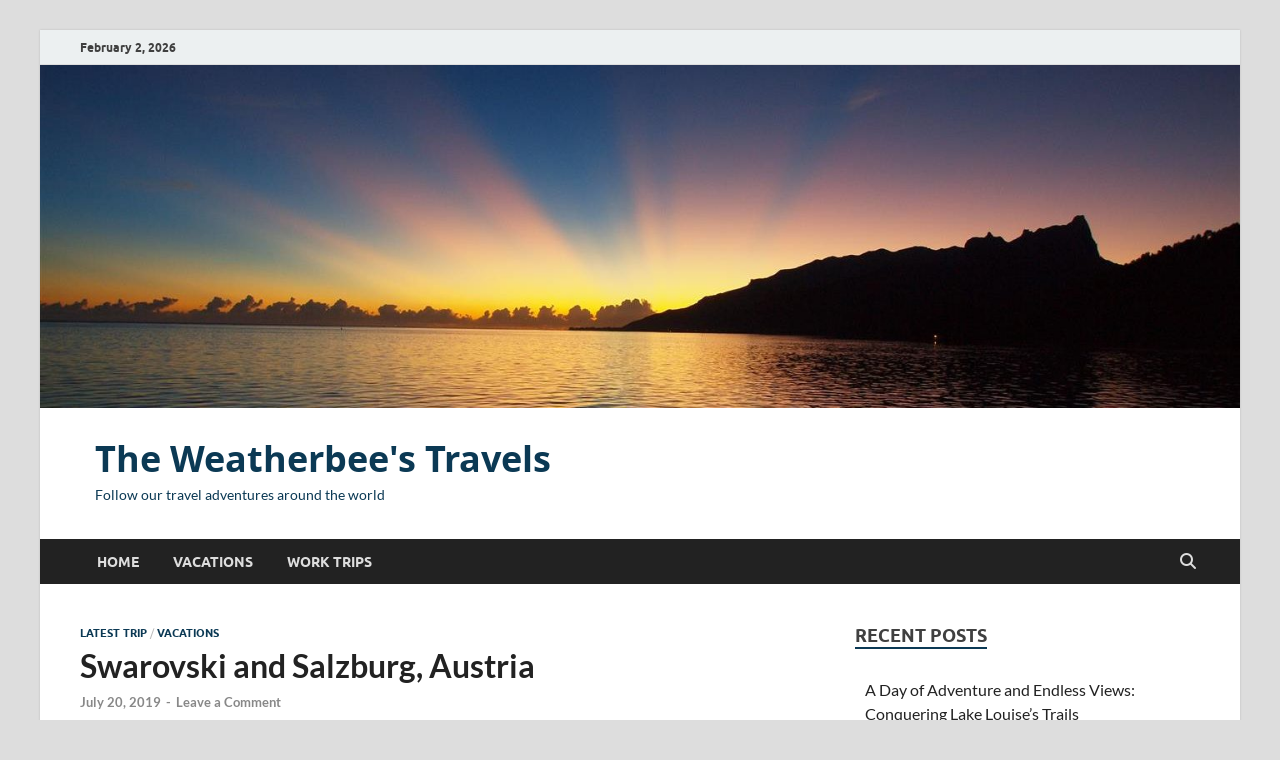

--- FILE ---
content_type: text/html; charset=UTF-8
request_url: https://weatherbee.org/swarovski-and-salzburg-austria/
body_size: 12795
content:
<!DOCTYPE html>
<html lang="en-US">
<head>
<meta charset="UTF-8">
<meta name="viewport" content="width=device-width, initial-scale=1">
<link rel="profile" href="https://gmpg.org/xfn/11">

<meta name='robots' content='index, follow, max-image-preview:large, max-snippet:-1, max-video-preview:-1' />

	<!-- This site is optimized with the Yoast SEO plugin v22.5 - https://yoast.com/wordpress/plugins/seo/ -->
	<title>Swarovski and Salzburg, Austria - The Weatherbee&#039;s Travels</title>
	<link rel="canonical" href="https://weatherbee.org/swarovski-and-salzburg-austria/" />
	<meta property="og:locale" content="en_US" />
	<meta property="og:type" content="article" />
	<meta property="og:title" content="Swarovski and Salzburg, Austria - The Weatherbee&#039;s Travels" />
	<meta property="og:description" content="Swarovski Salzburg Night Train" />
	<meta property="og:url" content="https://weatherbee.org/swarovski-and-salzburg-austria/" />
	<meta property="og:site_name" content="The Weatherbee&#039;s Travels" />
	<meta property="article:published_time" content="2019-07-20T15:19:41+00:00" />
	<meta property="article:modified_time" content="2020-02-26T00:43:15+00:00" />
	<meta property="og:image" content="https://weatherbee.org/wp-content/uploads/2019/07/E7E3AC80-DB12-4D77-A075-6C4B0CEE9065.jpeg" />
	<meta property="og:image:width" content="2016" />
	<meta property="og:image:height" content="1512" />
	<meta property="og:image:type" content="image/jpeg" />
	<meta name="author" content="Paul" />
	<meta name="twitter:card" content="summary_large_image" />
	<meta name="twitter:label1" content="Written by" />
	<meta name="twitter:data1" content="Paul" />
	<script type="application/ld+json" class="yoast-schema-graph">{"@context":"https://schema.org","@graph":[{"@type":"WebPage","@id":"https://weatherbee.org/swarovski-and-salzburg-austria/","url":"https://weatherbee.org/swarovski-and-salzburg-austria/","name":"Swarovski and Salzburg, Austria - The Weatherbee&#039;s Travels","isPartOf":{"@id":"https://weatherbee.org/#website"},"primaryImageOfPage":{"@id":"https://weatherbee.org/swarovski-and-salzburg-austria/#primaryimage"},"image":{"@id":"https://weatherbee.org/swarovski-and-salzburg-austria/#primaryimage"},"thumbnailUrl":"https://weatherbee.org/wp-content/uploads/2019/07/E7E3AC80-DB12-4D77-A075-6C4B0CEE9065.jpeg","datePublished":"2019-07-20T15:19:41+00:00","dateModified":"2020-02-26T00:43:15+00:00","author":{"@id":"https://weatherbee.org/#/schema/person/0aa218ac282c828db3c5338031c8a4e9"},"breadcrumb":{"@id":"https://weatherbee.org/swarovski-and-salzburg-austria/#breadcrumb"},"inLanguage":"en-US","potentialAction":[{"@type":"ReadAction","target":["https://weatherbee.org/swarovski-and-salzburg-austria/"]}]},{"@type":"ImageObject","inLanguage":"en-US","@id":"https://weatherbee.org/swarovski-and-salzburg-austria/#primaryimage","url":"https://weatherbee.org/wp-content/uploads/2019/07/E7E3AC80-DB12-4D77-A075-6C4B0CEE9065.jpeg","contentUrl":"https://weatherbee.org/wp-content/uploads/2019/07/E7E3AC80-DB12-4D77-A075-6C4B0CEE9065.jpeg","width":2016,"height":1512},{"@type":"BreadcrumbList","@id":"https://weatherbee.org/swarovski-and-salzburg-austria/#breadcrumb","itemListElement":[{"@type":"ListItem","position":1,"name":"Home","item":"https://weatherbee.org/"},{"@type":"ListItem","position":2,"name":"Swarovski and Salzburg, Austria"}]},{"@type":"WebSite","@id":"https://weatherbee.org/#website","url":"https://weatherbee.org/","name":"The Weatherbee&#039;s Travels","description":"Follow our travel adventures around the world","potentialAction":[{"@type":"SearchAction","target":{"@type":"EntryPoint","urlTemplate":"https://weatherbee.org/?s={search_term_string}"},"query-input":"required name=search_term_string"}],"inLanguage":"en-US"},{"@type":"Person","@id":"https://weatherbee.org/#/schema/person/0aa218ac282c828db3c5338031c8a4e9","name":"Paul","image":{"@type":"ImageObject","inLanguage":"en-US","@id":"https://weatherbee.org/#/schema/person/image/","url":"https://secure.gravatar.com/avatar/74434f17f2616ea432f344e37c262fc8?s=96&d=mm&r=g","contentUrl":"https://secure.gravatar.com/avatar/74434f17f2616ea432f344e37c262fc8?s=96&d=mm&r=g","caption":"Paul"}}]}</script>
	<!-- / Yoast SEO plugin. -->


<link rel="alternate" type="application/rss+xml" title="The Weatherbee&#039;s Travels &raquo; Feed" href="https://weatherbee.org/feed/" />
<link rel="alternate" type="application/rss+xml" title="The Weatherbee&#039;s Travels &raquo; Comments Feed" href="https://weatherbee.org/comments/feed/" />
<link rel="alternate" type="application/rss+xml" title="The Weatherbee&#039;s Travels &raquo; Swarovski and Salzburg, Austria Comments Feed" href="https://weatherbee.org/swarovski-and-salzburg-austria/feed/" />
<script type="text/javascript">
/* <![CDATA[ */
window._wpemojiSettings = {"baseUrl":"https:\/\/s.w.org\/images\/core\/emoji\/15.0.3\/72x72\/","ext":".png","svgUrl":"https:\/\/s.w.org\/images\/core\/emoji\/15.0.3\/svg\/","svgExt":".svg","source":{"concatemoji":"https:\/\/weatherbee.org\/wp-includes\/js\/wp-emoji-release.min.js?ver=6.5.7"}};
/*! This file is auto-generated */
!function(i,n){var o,s,e;function c(e){try{var t={supportTests:e,timestamp:(new Date).valueOf()};sessionStorage.setItem(o,JSON.stringify(t))}catch(e){}}function p(e,t,n){e.clearRect(0,0,e.canvas.width,e.canvas.height),e.fillText(t,0,0);var t=new Uint32Array(e.getImageData(0,0,e.canvas.width,e.canvas.height).data),r=(e.clearRect(0,0,e.canvas.width,e.canvas.height),e.fillText(n,0,0),new Uint32Array(e.getImageData(0,0,e.canvas.width,e.canvas.height).data));return t.every(function(e,t){return e===r[t]})}function u(e,t,n){switch(t){case"flag":return n(e,"\ud83c\udff3\ufe0f\u200d\u26a7\ufe0f","\ud83c\udff3\ufe0f\u200b\u26a7\ufe0f")?!1:!n(e,"\ud83c\uddfa\ud83c\uddf3","\ud83c\uddfa\u200b\ud83c\uddf3")&&!n(e,"\ud83c\udff4\udb40\udc67\udb40\udc62\udb40\udc65\udb40\udc6e\udb40\udc67\udb40\udc7f","\ud83c\udff4\u200b\udb40\udc67\u200b\udb40\udc62\u200b\udb40\udc65\u200b\udb40\udc6e\u200b\udb40\udc67\u200b\udb40\udc7f");case"emoji":return!n(e,"\ud83d\udc26\u200d\u2b1b","\ud83d\udc26\u200b\u2b1b")}return!1}function f(e,t,n){var r="undefined"!=typeof WorkerGlobalScope&&self instanceof WorkerGlobalScope?new OffscreenCanvas(300,150):i.createElement("canvas"),a=r.getContext("2d",{willReadFrequently:!0}),o=(a.textBaseline="top",a.font="600 32px Arial",{});return e.forEach(function(e){o[e]=t(a,e,n)}),o}function t(e){var t=i.createElement("script");t.src=e,t.defer=!0,i.head.appendChild(t)}"undefined"!=typeof Promise&&(o="wpEmojiSettingsSupports",s=["flag","emoji"],n.supports={everything:!0,everythingExceptFlag:!0},e=new Promise(function(e){i.addEventListener("DOMContentLoaded",e,{once:!0})}),new Promise(function(t){var n=function(){try{var e=JSON.parse(sessionStorage.getItem(o));if("object"==typeof e&&"number"==typeof e.timestamp&&(new Date).valueOf()<e.timestamp+604800&&"object"==typeof e.supportTests)return e.supportTests}catch(e){}return null}();if(!n){if("undefined"!=typeof Worker&&"undefined"!=typeof OffscreenCanvas&&"undefined"!=typeof URL&&URL.createObjectURL&&"undefined"!=typeof Blob)try{var e="postMessage("+f.toString()+"("+[JSON.stringify(s),u.toString(),p.toString()].join(",")+"));",r=new Blob([e],{type:"text/javascript"}),a=new Worker(URL.createObjectURL(r),{name:"wpTestEmojiSupports"});return void(a.onmessage=function(e){c(n=e.data),a.terminate(),t(n)})}catch(e){}c(n=f(s,u,p))}t(n)}).then(function(e){for(var t in e)n.supports[t]=e[t],n.supports.everything=n.supports.everything&&n.supports[t],"flag"!==t&&(n.supports.everythingExceptFlag=n.supports.everythingExceptFlag&&n.supports[t]);n.supports.everythingExceptFlag=n.supports.everythingExceptFlag&&!n.supports.flag,n.DOMReady=!1,n.readyCallback=function(){n.DOMReady=!0}}).then(function(){return e}).then(function(){var e;n.supports.everything||(n.readyCallback(),(e=n.source||{}).concatemoji?t(e.concatemoji):e.wpemoji&&e.twemoji&&(t(e.twemoji),t(e.wpemoji)))}))}((window,document),window._wpemojiSettings);
/* ]]> */
</script>

    <!-- Global -->

    <style>

        .sc_team_single_member .sc_single_side .social span {
            background: #1f7dcf;
        }

    </style>

    <!-- Grid -->

    <style>

        .grid#sc_our_team .sc_team_member .sc_team_member_name,
        .grid#sc_our_team .sc_team_member .sc_team_member_jobtitle {
            background: #1f7dcf;
        }

        .grid#sc_our_team .sc_team_member {
            padding: 5px !important;
        }

    </style>

    <!-- Grid Circles -->

    <style>

        .grid_circles#sc_our_team .sc_team_member .sc_team_member_jobtitle,
        .grid_circles#sc_our_team .sc_team_member .sc_team_member_name {
            background: #1f7dcf;
        }

        .grid_circles#sc_our_team .sc_team_member {
            margin: 5px;
        }

    </style>

    <!-- Grid Circles 2 -->

    <style>

        .grid_circles2#sc_our_team .sc_team_member {
            margin: 5px;
        }

    </style>

<link rel='stylesheet' id='ots-common-css' href='https://weatherbee.org/wp-content/plugins/our-team-enhanced/assets/css/common.css?ver=4.4.2' type='text/css' media='all' />
<style id='wp-emoji-styles-inline-css' type='text/css'>

	img.wp-smiley, img.emoji {
		display: inline !important;
		border: none !important;
		box-shadow: none !important;
		height: 1em !important;
		width: 1em !important;
		margin: 0 0.07em !important;
		vertical-align: -0.1em !important;
		background: none !important;
		padding: 0 !important;
	}
</style>
<link rel='stylesheet' id='wp-block-library-css' href='https://weatherbee.org/wp-includes/css/dist/block-library/style.min.css?ver=6.5.7' type='text/css' media='all' />
<style id='wp-block-library-theme-inline-css' type='text/css'>
.wp-block-audio figcaption{color:#555;font-size:13px;text-align:center}.is-dark-theme .wp-block-audio figcaption{color:#ffffffa6}.wp-block-audio{margin:0 0 1em}.wp-block-code{border:1px solid #ccc;border-radius:4px;font-family:Menlo,Consolas,monaco,monospace;padding:.8em 1em}.wp-block-embed figcaption{color:#555;font-size:13px;text-align:center}.is-dark-theme .wp-block-embed figcaption{color:#ffffffa6}.wp-block-embed{margin:0 0 1em}.blocks-gallery-caption{color:#555;font-size:13px;text-align:center}.is-dark-theme .blocks-gallery-caption{color:#ffffffa6}.wp-block-image figcaption{color:#555;font-size:13px;text-align:center}.is-dark-theme .wp-block-image figcaption{color:#ffffffa6}.wp-block-image{margin:0 0 1em}.wp-block-pullquote{border-bottom:4px solid;border-top:4px solid;color:currentColor;margin-bottom:1.75em}.wp-block-pullquote cite,.wp-block-pullquote footer,.wp-block-pullquote__citation{color:currentColor;font-size:.8125em;font-style:normal;text-transform:uppercase}.wp-block-quote{border-left:.25em solid;margin:0 0 1.75em;padding-left:1em}.wp-block-quote cite,.wp-block-quote footer{color:currentColor;font-size:.8125em;font-style:normal;position:relative}.wp-block-quote.has-text-align-right{border-left:none;border-right:.25em solid;padding-left:0;padding-right:1em}.wp-block-quote.has-text-align-center{border:none;padding-left:0}.wp-block-quote.is-large,.wp-block-quote.is-style-large,.wp-block-quote.is-style-plain{border:none}.wp-block-search .wp-block-search__label{font-weight:700}.wp-block-search__button{border:1px solid #ccc;padding:.375em .625em}:where(.wp-block-group.has-background){padding:1.25em 2.375em}.wp-block-separator.has-css-opacity{opacity:.4}.wp-block-separator{border:none;border-bottom:2px solid;margin-left:auto;margin-right:auto}.wp-block-separator.has-alpha-channel-opacity{opacity:1}.wp-block-separator:not(.is-style-wide):not(.is-style-dots){width:100px}.wp-block-separator.has-background:not(.is-style-dots){border-bottom:none;height:1px}.wp-block-separator.has-background:not(.is-style-wide):not(.is-style-dots){height:2px}.wp-block-table{margin:0 0 1em}.wp-block-table td,.wp-block-table th{word-break:normal}.wp-block-table figcaption{color:#555;font-size:13px;text-align:center}.is-dark-theme .wp-block-table figcaption{color:#ffffffa6}.wp-block-video figcaption{color:#555;font-size:13px;text-align:center}.is-dark-theme .wp-block-video figcaption{color:#ffffffa6}.wp-block-video{margin:0 0 1em}.wp-block-template-part.has-background{margin-bottom:0;margin-top:0;padding:1.25em 2.375em}
</style>
<style id='classic-theme-styles-inline-css' type='text/css'>
/*! This file is auto-generated */
.wp-block-button__link{color:#fff;background-color:#32373c;border-radius:9999px;box-shadow:none;text-decoration:none;padding:calc(.667em + 2px) calc(1.333em + 2px);font-size:1.125em}.wp-block-file__button{background:#32373c;color:#fff;text-decoration:none}
</style>
<style id='global-styles-inline-css' type='text/css'>
body{--wp--preset--color--black: #000000;--wp--preset--color--cyan-bluish-gray: #abb8c3;--wp--preset--color--white: #ffffff;--wp--preset--color--pale-pink: #f78da7;--wp--preset--color--vivid-red: #cf2e2e;--wp--preset--color--luminous-vivid-orange: #ff6900;--wp--preset--color--luminous-vivid-amber: #fcb900;--wp--preset--color--light-green-cyan: #7bdcb5;--wp--preset--color--vivid-green-cyan: #00d084;--wp--preset--color--pale-cyan-blue: #8ed1fc;--wp--preset--color--vivid-cyan-blue: #0693e3;--wp--preset--color--vivid-purple: #9b51e0;--wp--preset--gradient--vivid-cyan-blue-to-vivid-purple: linear-gradient(135deg,rgba(6,147,227,1) 0%,rgb(155,81,224) 100%);--wp--preset--gradient--light-green-cyan-to-vivid-green-cyan: linear-gradient(135deg,rgb(122,220,180) 0%,rgb(0,208,130) 100%);--wp--preset--gradient--luminous-vivid-amber-to-luminous-vivid-orange: linear-gradient(135deg,rgba(252,185,0,1) 0%,rgba(255,105,0,1) 100%);--wp--preset--gradient--luminous-vivid-orange-to-vivid-red: linear-gradient(135deg,rgba(255,105,0,1) 0%,rgb(207,46,46) 100%);--wp--preset--gradient--very-light-gray-to-cyan-bluish-gray: linear-gradient(135deg,rgb(238,238,238) 0%,rgb(169,184,195) 100%);--wp--preset--gradient--cool-to-warm-spectrum: linear-gradient(135deg,rgb(74,234,220) 0%,rgb(151,120,209) 20%,rgb(207,42,186) 40%,rgb(238,44,130) 60%,rgb(251,105,98) 80%,rgb(254,248,76) 100%);--wp--preset--gradient--blush-light-purple: linear-gradient(135deg,rgb(255,206,236) 0%,rgb(152,150,240) 100%);--wp--preset--gradient--blush-bordeaux: linear-gradient(135deg,rgb(254,205,165) 0%,rgb(254,45,45) 50%,rgb(107,0,62) 100%);--wp--preset--gradient--luminous-dusk: linear-gradient(135deg,rgb(255,203,112) 0%,rgb(199,81,192) 50%,rgb(65,88,208) 100%);--wp--preset--gradient--pale-ocean: linear-gradient(135deg,rgb(255,245,203) 0%,rgb(182,227,212) 50%,rgb(51,167,181) 100%);--wp--preset--gradient--electric-grass: linear-gradient(135deg,rgb(202,248,128) 0%,rgb(113,206,126) 100%);--wp--preset--gradient--midnight: linear-gradient(135deg,rgb(2,3,129) 0%,rgb(40,116,252) 100%);--wp--preset--font-size--small: 13px;--wp--preset--font-size--medium: 20px;--wp--preset--font-size--large: 36px;--wp--preset--font-size--x-large: 42px;--wp--preset--spacing--20: 0.44rem;--wp--preset--spacing--30: 0.67rem;--wp--preset--spacing--40: 1rem;--wp--preset--spacing--50: 1.5rem;--wp--preset--spacing--60: 2.25rem;--wp--preset--spacing--70: 3.38rem;--wp--preset--spacing--80: 5.06rem;--wp--preset--shadow--natural: 6px 6px 9px rgba(0, 0, 0, 0.2);--wp--preset--shadow--deep: 12px 12px 50px rgba(0, 0, 0, 0.4);--wp--preset--shadow--sharp: 6px 6px 0px rgba(0, 0, 0, 0.2);--wp--preset--shadow--outlined: 6px 6px 0px -3px rgba(255, 255, 255, 1), 6px 6px rgba(0, 0, 0, 1);--wp--preset--shadow--crisp: 6px 6px 0px rgba(0, 0, 0, 1);}:where(.is-layout-flex){gap: 0.5em;}:where(.is-layout-grid){gap: 0.5em;}body .is-layout-flex{display: flex;}body .is-layout-flex{flex-wrap: wrap;align-items: center;}body .is-layout-flex > *{margin: 0;}body .is-layout-grid{display: grid;}body .is-layout-grid > *{margin: 0;}:where(.wp-block-columns.is-layout-flex){gap: 2em;}:where(.wp-block-columns.is-layout-grid){gap: 2em;}:where(.wp-block-post-template.is-layout-flex){gap: 1.25em;}:where(.wp-block-post-template.is-layout-grid){gap: 1.25em;}.has-black-color{color: var(--wp--preset--color--black) !important;}.has-cyan-bluish-gray-color{color: var(--wp--preset--color--cyan-bluish-gray) !important;}.has-white-color{color: var(--wp--preset--color--white) !important;}.has-pale-pink-color{color: var(--wp--preset--color--pale-pink) !important;}.has-vivid-red-color{color: var(--wp--preset--color--vivid-red) !important;}.has-luminous-vivid-orange-color{color: var(--wp--preset--color--luminous-vivid-orange) !important;}.has-luminous-vivid-amber-color{color: var(--wp--preset--color--luminous-vivid-amber) !important;}.has-light-green-cyan-color{color: var(--wp--preset--color--light-green-cyan) !important;}.has-vivid-green-cyan-color{color: var(--wp--preset--color--vivid-green-cyan) !important;}.has-pale-cyan-blue-color{color: var(--wp--preset--color--pale-cyan-blue) !important;}.has-vivid-cyan-blue-color{color: var(--wp--preset--color--vivid-cyan-blue) !important;}.has-vivid-purple-color{color: var(--wp--preset--color--vivid-purple) !important;}.has-black-background-color{background-color: var(--wp--preset--color--black) !important;}.has-cyan-bluish-gray-background-color{background-color: var(--wp--preset--color--cyan-bluish-gray) !important;}.has-white-background-color{background-color: var(--wp--preset--color--white) !important;}.has-pale-pink-background-color{background-color: var(--wp--preset--color--pale-pink) !important;}.has-vivid-red-background-color{background-color: var(--wp--preset--color--vivid-red) !important;}.has-luminous-vivid-orange-background-color{background-color: var(--wp--preset--color--luminous-vivid-orange) !important;}.has-luminous-vivid-amber-background-color{background-color: var(--wp--preset--color--luminous-vivid-amber) !important;}.has-light-green-cyan-background-color{background-color: var(--wp--preset--color--light-green-cyan) !important;}.has-vivid-green-cyan-background-color{background-color: var(--wp--preset--color--vivid-green-cyan) !important;}.has-pale-cyan-blue-background-color{background-color: var(--wp--preset--color--pale-cyan-blue) !important;}.has-vivid-cyan-blue-background-color{background-color: var(--wp--preset--color--vivid-cyan-blue) !important;}.has-vivid-purple-background-color{background-color: var(--wp--preset--color--vivid-purple) !important;}.has-black-border-color{border-color: var(--wp--preset--color--black) !important;}.has-cyan-bluish-gray-border-color{border-color: var(--wp--preset--color--cyan-bluish-gray) !important;}.has-white-border-color{border-color: var(--wp--preset--color--white) !important;}.has-pale-pink-border-color{border-color: var(--wp--preset--color--pale-pink) !important;}.has-vivid-red-border-color{border-color: var(--wp--preset--color--vivid-red) !important;}.has-luminous-vivid-orange-border-color{border-color: var(--wp--preset--color--luminous-vivid-orange) !important;}.has-luminous-vivid-amber-border-color{border-color: var(--wp--preset--color--luminous-vivid-amber) !important;}.has-light-green-cyan-border-color{border-color: var(--wp--preset--color--light-green-cyan) !important;}.has-vivid-green-cyan-border-color{border-color: var(--wp--preset--color--vivid-green-cyan) !important;}.has-pale-cyan-blue-border-color{border-color: var(--wp--preset--color--pale-cyan-blue) !important;}.has-vivid-cyan-blue-border-color{border-color: var(--wp--preset--color--vivid-cyan-blue) !important;}.has-vivid-purple-border-color{border-color: var(--wp--preset--color--vivid-purple) !important;}.has-vivid-cyan-blue-to-vivid-purple-gradient-background{background: var(--wp--preset--gradient--vivid-cyan-blue-to-vivid-purple) !important;}.has-light-green-cyan-to-vivid-green-cyan-gradient-background{background: var(--wp--preset--gradient--light-green-cyan-to-vivid-green-cyan) !important;}.has-luminous-vivid-amber-to-luminous-vivid-orange-gradient-background{background: var(--wp--preset--gradient--luminous-vivid-amber-to-luminous-vivid-orange) !important;}.has-luminous-vivid-orange-to-vivid-red-gradient-background{background: var(--wp--preset--gradient--luminous-vivid-orange-to-vivid-red) !important;}.has-very-light-gray-to-cyan-bluish-gray-gradient-background{background: var(--wp--preset--gradient--very-light-gray-to-cyan-bluish-gray) !important;}.has-cool-to-warm-spectrum-gradient-background{background: var(--wp--preset--gradient--cool-to-warm-spectrum) !important;}.has-blush-light-purple-gradient-background{background: var(--wp--preset--gradient--blush-light-purple) !important;}.has-blush-bordeaux-gradient-background{background: var(--wp--preset--gradient--blush-bordeaux) !important;}.has-luminous-dusk-gradient-background{background: var(--wp--preset--gradient--luminous-dusk) !important;}.has-pale-ocean-gradient-background{background: var(--wp--preset--gradient--pale-ocean) !important;}.has-electric-grass-gradient-background{background: var(--wp--preset--gradient--electric-grass) !important;}.has-midnight-gradient-background{background: var(--wp--preset--gradient--midnight) !important;}.has-small-font-size{font-size: var(--wp--preset--font-size--small) !important;}.has-medium-font-size{font-size: var(--wp--preset--font-size--medium) !important;}.has-large-font-size{font-size: var(--wp--preset--font-size--large) !important;}.has-x-large-font-size{font-size: var(--wp--preset--font-size--x-large) !important;}
.wp-block-navigation a:where(:not(.wp-element-button)){color: inherit;}
:where(.wp-block-post-template.is-layout-flex){gap: 1.25em;}:where(.wp-block-post-template.is-layout-grid){gap: 1.25em;}
:where(.wp-block-columns.is-layout-flex){gap: 2em;}:where(.wp-block-columns.is-layout-grid){gap: 2em;}
.wp-block-pullquote{font-size: 1.5em;line-height: 1.6;}
</style>
<link rel='stylesheet' id='contact-form-7-css' href='https://weatherbee.org/wp-content/plugins/contact-form-7/includes/css/styles.css?ver=5.9.3' type='text/css' media='all' />
<link rel='stylesheet' id='foobox-free-min-css' href='https://weatherbee.org/wp-content/plugins/foobox-image-lightbox/free/css/foobox.free.min.css?ver=2.7.27' type='text/css' media='all' />
<link rel='stylesheet' id='superpack-shortcodes-style-css' href='//weatherbee.org/wp-content/plugins/superpack/assets/css/shortcodes.min.css?ver=0.3.1' type='text/css' media='all' />
<link rel='stylesheet' id='superpack-widgets-style-css' href='//weatherbee.org/wp-content/plugins/superpack/assets/css/widgets.min.css?ver=0.3.1' type='text/css' media='all' />
<link rel='stylesheet' id='ots-widget-css' href='https://weatherbee.org/wp-content/plugins/our-team-enhanced/assets/css/widgets.css?ver=4.4.2' type='text/css' media='all' />
<link rel='stylesheet' id='wordpress-popular-posts-css-css' href='https://weatherbee.org/wp-content/plugins/wordpress-popular-posts/assets/css/wpp.css?ver=6.4.2' type='text/css' media='all' />
<link rel='stylesheet' id='hitmag-fonts-css' href='https://weatherbee.org/wp-content/themes/hitmag/css/fonts.css' type='text/css' media='all' />
<link rel='stylesheet' id='hitmag-font-awesome-css' href='https://weatherbee.org/wp-content/themes/hitmag/css/all.min.css?ver=6.5.1' type='text/css' media='all' />
<link rel='stylesheet' id='hitmag-style-css' href='https://weatherbee.org/wp-content/themes/hitmag/style.css?ver=1.3.8' type='text/css' media='all' />
<link rel='stylesheet' id='jquery-magnific-popup-css' href='https://weatherbee.org/wp-content/themes/hitmag/css/magnific-popup.css?ver=6.5.7' type='text/css' media='all' />
<link rel='stylesheet' id='photonic-slider-css' href='https://weatherbee.org/wp-content/plugins/photonic/include/ext/splide/splide.min.css?ver=20240419-133852' type='text/css' media='all' />
<link rel='stylesheet' id='photonic-lightbox-css' href='https://weatherbee.org/wp-content/plugins/photonic/include/ext/baguettebox/baguettebox.min.css?ver=20240419-133852' type='text/css' media='all' />
<link rel='stylesheet' id='photonic-css' href='https://weatherbee.org/wp-content/plugins/photonic/include/css/front-end/core/photonic.min.css?ver=20240419-133852' type='text/css' media='all' />
<style id='photonic-inline-css' type='text/css'>
/* Retrieved from saved CSS */
.photonic-panel { background:  rgb(17,17,17)  !important;

	border-top: none;
	border-right: none;
	border-bottom: none;
	border-left: none;
 }
.photonic-flickr-stream .photonic-pad-photosets { margin: 10px; }
.photonic-flickr-stream .photonic-pad-galleries { margin: 10px; }
.photonic-flickr-stream .photonic-pad-photos { padding: 5px 10px; }
.photonic-google-stream .photonic-pad-photos { padding: 5px 10px; }
.photonic-zenfolio-stream .photonic-pad-photos { padding: 5px 10px; }
.photonic-zenfolio-stream .photonic-pad-photosets { margin: 5px 10px; }
.photonic-smug-stream .photonic-pad-albums { margin: 10px; }
.photonic-smug-stream .photonic-pad-photos { padding: 5px 10px; }
.photonic-random-layout .photonic-thumb { padding: 2px}
.photonic-masonry-layout .photonic-thumb { padding: 2px}
.photonic-mosaic-layout .photonic-thumb { padding: 2px}

</style>
<script type="application/json" id="wpp-json">

{"sampling_active":0,"sampling_rate":100,"ajax_url":"https:\/\/weatherbee.org\/wp-json\/wordpress-popular-posts\/v1\/popular-posts","api_url":"https:\/\/weatherbee.org\/wp-json\/wordpress-popular-posts","ID":2982,"token":"dd242eb1c5","lang":0,"debug":0}

</script>
<script type="text/javascript" src="https://weatherbee.org/wp-content/plugins/wordpress-popular-posts/assets/js/wpp.min.js?ver=6.4.2" id="wpp-js-js"></script>
<script type="text/javascript" src="https://weatherbee.org/wp-includes/js/jquery/jquery.min.js?ver=3.7.1" id="jquery-core-js"></script>
<script type="text/javascript" src="https://weatherbee.org/wp-includes/js/jquery/jquery-migrate.min.js?ver=3.4.1" id="jquery-migrate-js"></script>
<!--[if lt IE 9]>
<script type="text/javascript" src="https://weatherbee.org/wp-content/themes/hitmag/js/html5shiv.min.js?ver=6.5.7" id="html5shiv-js"></script>
<![endif]-->
<script type="text/javascript" id="foobox-free-min-js-before">
/* <![CDATA[ */
/* Run FooBox FREE (v2.7.27) */
var FOOBOX = window.FOOBOX = {
	ready: true,
	disableOthers: false,
	o: {wordpress: { enabled: true }, countMessage:'image %index of %total', captions: { dataTitle: ["captionTitle","title"], dataDesc: ["captionDesc","description"] }, excludes:'.fbx-link,.nofoobox,.nolightbox,a[href*="pinterest.com/pin/create/button/"]', affiliate : { enabled: false }},
	selectors: [
		".foogallery-container.foogallery-lightbox-foobox", ".foogallery-container.foogallery-lightbox-foobox-free", ".gallery", ".wp-block-gallery", ".wp-caption", ".wp-block-image", "a:has(img[class*=wp-image-])", ".foobox"
	],
	pre: function( $ ){
		// Custom JavaScript (Pre)
		
	},
	post: function( $ ){
		// Custom JavaScript (Post)
		
		// Custom Captions Code
		
	},
	custom: function( $ ){
		// Custom Extra JS
		
	}
};
/* ]]> */
</script>
<script type="text/javascript" src="https://weatherbee.org/wp-content/plugins/foobox-image-lightbox/free/js/foobox.free.min.js?ver=2.7.27" id="foobox-free-min-js"></script>
<link rel="https://api.w.org/" href="https://weatherbee.org/wp-json/" /><link rel="alternate" type="application/json" href="https://weatherbee.org/wp-json/wp/v2/posts/2982" /><link rel="EditURI" type="application/rsd+xml" title="RSD" href="https://weatherbee.org/xmlrpc.php?rsd" />
<meta name="generator" content="WordPress 6.5.7" />
<link rel='shortlink' href='https://weatherbee.org/?p=2982' />
<link rel="alternate" type="application/json+oembed" href="https://weatherbee.org/wp-json/oembed/1.0/embed?url=https%3A%2F%2Fweatherbee.org%2Fswarovski-and-salzburg-austria%2F" />
<link rel="alternate" type="text/xml+oembed" href="https://weatherbee.org/wp-json/oembed/1.0/embed?url=https%3A%2F%2Fweatherbee.org%2Fswarovski-and-salzburg-austria%2F&#038;format=xml" />
            <style id="wpp-loading-animation-styles">@-webkit-keyframes bgslide{from{background-position-x:0}to{background-position-x:-200%}}@keyframes bgslide{from{background-position-x:0}to{background-position-x:-200%}}.wpp-widget-placeholder,.wpp-widget-block-placeholder,.wpp-shortcode-placeholder{margin:0 auto;width:60px;height:3px;background:#dd3737;background:linear-gradient(90deg,#dd3737 0%,#571313 10%,#dd3737 100%);background-size:200% auto;border-radius:3px;-webkit-animation:bgslide 1s infinite linear;animation:bgslide 1s infinite linear}</style>
            		<style type="text/css">
			
			button,
			input[type="button"],
			input[type="reset"],
			input[type="submit"] {
				background: #0b3954;
			}

            .th-readmore {
                background: #0b3954;
            }           

            a:hover {
                color: #0b3954;
            } 

            .main-navigation a:hover {
                background-color: #0b3954;
            }

            .main-navigation .current_page_item > a,
            .main-navigation .current-menu-item > a,
            .main-navigation .current_page_ancestor > a,
            .main-navigation .current-menu-ancestor > a {
                background-color: #0b3954;
            }

            #main-nav-button:hover {
                background-color: #0b3954;
            }

            .post-navigation .post-title:hover {
                color: #0b3954;
            }

            .top-navigation a:hover {
                color: #0b3954;
            }

            .top-navigation ul ul a:hover {
                background: #0b3954;
            }

            #top-nav-button:hover {
                color: #0b3954;
            }

            .responsive-mainnav li a:hover,
            .responsive-topnav li a:hover {
                background: #0b3954;
            }

            #hm-search-form .search-form .search-submit {
                background-color: #0b3954;
            }

            .nav-links .current {
                background: #0b3954;
            }

            .is-style-hitmag-widget-title,
            .elementor-widget-container h5,
            .widgettitle,
            .widget-title {
                border-bottom: 2px solid #0b3954;
            }

            .footer-widget-title {
                border-bottom: 2px solid #0b3954;
            }

            .widget-area a:hover {
                color: #0b3954;
            }

            .footer-widget-area .widget a:hover {
                color: #0b3954;
            }

            .site-info a:hover {
                color: #0b3954;
            }

            .wp-block-search .wp-block-search__button,
            .search-form .search-submit {
                background: #0b3954;
            }

            .hmb-entry-title a:hover {
                color: #0b3954;
            }

            .hmb-entry-meta a:hover,
            .hms-meta a:hover {
                color: #0b3954;
            }

            .hms-title a:hover {
                color: #0b3954;
            }

            .hmw-grid-post .post-title a:hover {
                color: #0b3954;
            }

            .footer-widget-area .hmw-grid-post .post-title a:hover,
            .footer-widget-area .hmb-entry-title a:hover,
            .footer-widget-area .hms-title a:hover {
                color: #0b3954;
            }

            .hm-tabs-wdt .ui-state-active {
                border-bottom: 2px solid #0b3954;
            }

            a.hm-viewall {
                background: #0b3954;
            }

            #hitmag-tags a,
            .widget_tag_cloud .tagcloud a {
                background: #0b3954;
            }

            .site-title a {
                color: #0b3954;
            }

            .hitmag-post .entry-title a:hover {
                color: #0b3954;
            }

            .hitmag-post .entry-meta a:hover {
                color: #0b3954;
            }

            .cat-links a {
                color: #0b3954;
            }

            .hitmag-single .entry-meta a:hover {
                color: #0b3954;
            }

            .hitmag-single .author a:hover {
                color: #0b3954;
            }

            .hm-author-content .author-posts-link {
                color: #0b3954;
            }

            .hm-tags-links a:hover {
                background: #0b3954;
            }

            .hm-tagged {
                background: #0b3954;
            }

            .hm-edit-link a.post-edit-link {
                background: #0b3954;
            }

            .arc-page-title {
                border-bottom: 2px solid #0b3954;
            }

            .srch-page-title {
                border-bottom: 2px solid #0b3954;
            }

            .hm-slider-details .cat-links {
                background: #0b3954;
            }

            .hm-rel-post .post-title a:hover {
                color: #0b3954;
            }

            .comment-author a {
                color: #0b3954;
            }

            .comment-metadata a:hover,
            .comment-metadata a:focus,
            .pingback .comment-edit-link:hover,
            .pingback .comment-edit-link:focus {
                color: #0b3954;
            }

            .comment-reply-link:hover,
            .comment-reply-link:focus {
                background: #0b3954;
            }

            .required {
                color: #0b3954;
            }

            blockquote {
                border-left: 3px solid #0b3954;
            }

            .comment-reply-title small a:before {
                color: #0b3954;
            }
            
            .woocommerce ul.products li.product h3:hover,
            .woocommerce-widget-area ul li a:hover,
            .woocommerce-loop-product__title:hover {
                color: #0b3954;
            }

            .woocommerce-product-search input[type="submit"],
            .woocommerce #respond input#submit, 
            .woocommerce a.button, 
            .woocommerce button.button, 
            .woocommerce input.button,
            .woocommerce nav.woocommerce-pagination ul li a:focus,
            .woocommerce nav.woocommerce-pagination ul li a:hover,
            .woocommerce nav.woocommerce-pagination ul li span.current,
            .woocommerce span.onsale,
            .woocommerce-widget-area .widget-title,
            .woocommerce #respond input#submit.alt,
            .woocommerce a.button.alt,
            .woocommerce button.button.alt,
            .woocommerce input.button.alt {
                background: #0b3954;
            }
            
            .wp-block-quote,
            .wp-block-quote:not(.is-large):not(.is-style-large) {
                border-left: 3px solid #0b3954;
            }		</style>
	<link rel="pingback" href="https://weatherbee.org/xmlrpc.php">	<style type="text/css">

			.site-title a,
		.site-description {
			color: #0b3954;
		}
	
	</style>
	<link rel="icon" href="https://weatherbee.org/wp-content/uploads/2020/04/cropped-profile-32x32.png" sizes="32x32" />
<link rel="icon" href="https://weatherbee.org/wp-content/uploads/2020/04/cropped-profile-192x192.png" sizes="192x192" />
<link rel="apple-touch-icon" href="https://weatherbee.org/wp-content/uploads/2020/04/cropped-profile-180x180.png" />
<meta name="msapplication-TileImage" content="https://weatherbee.org/wp-content/uploads/2020/04/cropped-profile-270x270.png" />
<style id="kirki-inline-styles"></style><style id="wpforms-css-vars-root">
				:root {
					--wpforms-field-border-radius: 3px;
--wpforms-field-background-color: #ffffff;
--wpforms-field-border-color: rgba( 0, 0, 0, 0.25 );
--wpforms-field-text-color: rgba( 0, 0, 0, 0.7 );
--wpforms-label-color: rgba( 0, 0, 0, 0.85 );
--wpforms-label-sublabel-color: rgba( 0, 0, 0, 0.55 );
--wpforms-label-error-color: #d63637;
--wpforms-button-border-radius: 3px;
--wpforms-button-background-color: #066aab;
--wpforms-button-text-color: #ffffff;
--wpforms-page-break-color: #066aab;
--wpforms-field-size-input-height: 43px;
--wpforms-field-size-input-spacing: 15px;
--wpforms-field-size-font-size: 16px;
--wpforms-field-size-line-height: 19px;
--wpforms-field-size-padding-h: 14px;
--wpforms-field-size-checkbox-size: 16px;
--wpforms-field-size-sublabel-spacing: 5px;
--wpforms-field-size-icon-size: 1;
--wpforms-label-size-font-size: 16px;
--wpforms-label-size-line-height: 19px;
--wpforms-label-size-sublabel-font-size: 14px;
--wpforms-label-size-sublabel-line-height: 17px;
--wpforms-button-size-font-size: 17px;
--wpforms-button-size-height: 41px;
--wpforms-button-size-padding-h: 15px;
--wpforms-button-size-margin-top: 10px;

				}
			</style></head>

<body class="post-template-default single single-post postid-2982 single-format-standard wp-embed-responsive group-blog th-right-sidebar">



<div id="page" class="site hitmag-wrapper">
	<a class="skip-link screen-reader-text" href="#content">Skip to content</a>

	
	<header id="masthead" class="site-header" role="banner">

		
			
			<div class="hm-top-bar">
				<div class="hm-container">
					
											<div class="hm-date">February 2, 2026</div>
					
					
					
				</div><!-- .hm-container -->
			</div><!-- .hm-top-bar -->

		
		<div class="hm-header-image"><img src="https://weatherbee.org/wp-content/uploads/2017/11/cropped-Tahiti-2013-03-24-001-006.jpg" height="412" width="1440" alt="" /></div>
		<div class="header-main-area ">
			<div class="hm-container">
			<div class="site-branding">
				<div class="site-branding-content">
					<div class="hm-logo">
											</div><!-- .hm-logo -->

					<div class="hm-site-title">
													<p class="site-title"><a href="https://weatherbee.org/" rel="home">The Weatherbee&#039;s Travels</a></p>
													<p class="site-description">Follow our travel adventures around the world</p>
											</div><!-- .hm-site-title -->
				</div><!-- .site-branding-content -->
			</div><!-- .site-branding -->

			
						</div><!-- .hm-container -->
		</div><!-- .header-main-area -->

		
		<div class="hm-nav-container">
			<nav id="site-navigation" class="main-navigation" role="navigation">
				<div class="hm-container">
					<div class="menu-top-menu-container"><ul id="primary-menu" class="menu"><li id="menu-item-874" class="menu-item menu-item-type-custom menu-item-object-custom menu-item-home menu-item-874"><a href="https://weatherbee.org">Home</a></li>
<li id="menu-item-916" class="menu-item menu-item-type-taxonomy menu-item-object-category current-post-ancestor current-menu-parent current-post-parent menu-item-916"><a href="https://weatherbee.org/category/vacations/">Vacations</a></li>
<li id="menu-item-919" class="menu-item menu-item-type-taxonomy menu-item-object-category menu-item-919"><a href="https://weatherbee.org/category/trip-updates/">Work Trips</a></li>
</ul></div>					
											<div class="hm-search-button-icon"></div>
						<div class="hm-search-box-container">
							<div class="hm-search-box">
								<form role="search" method="get" class="search-form" action="https://weatherbee.org/">
				<label>
					<span class="screen-reader-text">Search for:</span>
					<input type="search" class="search-field" placeholder="Search &hellip;" value="" name="s" />
				</label>
				<input type="submit" class="search-submit" value="Search" />
			</form>							</div><!-- th-search-box -->
						</div><!-- .th-search-box-container -->
									</div><!-- .hm-container -->
			</nav><!-- #site-navigation -->
			<div class="hm-nwrap">
								<a href="#" class="navbutton" id="main-nav-button">
					<span class="main-nav-btn-lbl">Main Menu</span>				</a>
			</div>
			<div class="responsive-mainnav"></div>
		</div><!-- .hm-nav-container -->

		
	</header><!-- #masthead -->

	
	<div id="content" class="site-content">
		<div class="hm-container">
	
	<div id="primary" class="content-area">
		<main id="main" class="site-main" role="main">

		
<article id="post-2982" class="hitmag-single post-2982 post type-post status-publish format-standard has-post-thumbnail hentry category-current-trip category-vacations">

	
	<header class="entry-header">
		<div class="cat-links"><a href="https://weatherbee.org/category/current-trip/" rel="category tag">Latest Trip</a> / <a href="https://weatherbee.org/category/vacations/" rel="category tag">Vacations</a></div><h1 class="entry-title">Swarovski and Salzburg, Austria</h1>		<div class="entry-meta">
			<span class="posted-on"><a href="https://weatherbee.org/swarovski-and-salzburg-austria/" rel="bookmark"><time class="entry-date published" datetime="2019-07-20T09:19:41-06:00">July 20, 2019</time><time class="updated" datetime="2020-02-25T17:43:15-07:00">February 25, 2020</time></a></span><span class="meta-sep"> - </span><span class="comments-link"><a href="https://weatherbee.org/swarovski-and-salzburg-austria/#respond">Leave a Comment</a></span>		</div><!-- .entry-meta -->
		
	</header><!-- .entry-header -->
	
	<img width="735" height="400" src="https://weatherbee.org/wp-content/uploads/2019/07/E7E3AC80-DB12-4D77-A075-6C4B0CEE9065-735x400.jpeg" class="attachment-hitmag-featured size-hitmag-featured wp-post-image" alt="" decoding="async" fetchpriority="high" />
	
	<div class="entry-content">
		
<p>Swarovski</p>


<div class='photonic-google-stream photonic-stream ' id='photonic-google-stream-1'>

<div class='photonic-error photonic-google-error' id='photonic-google-error-1'>
	<span class='photonic-error-icon photonic-icon'>&nbsp;</span>
	<div class='photonic-message'>
		Failed to get data. Error:<br /><code>
Request had insufficient authentication scopes.</code><br />

	</div>
</div>

</div><!-- .photonic-stream or .photonic-panel -->



<p>Salzburg</p>


<div class='photonic-google-stream photonic-stream ' id='photonic-google-stream-2'>

<div class='photonic-error photonic-google-error' id='photonic-google-error-2'>
	<span class='photonic-error-icon photonic-icon'>&nbsp;</span>
	<div class='photonic-message'>
		Failed to get data. Error:<br /><code>
Request had insufficient authentication scopes.</code><br />

	</div>
</div>

</div><!-- .photonic-stream or .photonic-panel -->



<p>Night Train</p>


<div class='photonic-google-stream photonic-stream ' id='photonic-google-stream-3'>

<div class='photonic-error photonic-google-error' id='photonic-google-error-3'>
	<span class='photonic-error-icon photonic-icon'>&nbsp;</span>
	<div class='photonic-message'>
		Failed to get data. Error:<br /><code>
Request had insufficient authentication scopes.</code><br />

	</div>
</div>

</div><!-- .photonic-stream or .photonic-panel -->
	</div><!-- .entry-content -->

	
	<footer class="entry-footer">
			</footer><!-- .entry-footer -->

	
</article><!-- #post-## -->
    <div class="hm-related-posts">
    
    <div class="wt-container">
        <h4 class="widget-title">Related Posts</h4>
    </div>

    <div class="hmrp-container">

        
                <div class="hm-rel-post">
                    <a href="https://weatherbee.org/mayakoba-mexico/" rel="bookmark" title="Playa del Carmen, México">
                        <img width="348" height="215" src="https://weatherbee.org/wp-content/uploads/2023/07/IMG_7601-348x215.jpg" class="attachment-hitmag-grid size-hitmag-grid wp-post-image" alt="" decoding="async" />                    </a>
                    <h3 class="post-title">
                        <a href="https://weatherbee.org/mayakoba-mexico/" rel="bookmark" title="Playa del Carmen, México">
                            Playa del Carmen, México                        </a>
                    </h3>
                    <p class="hms-meta"><time class="entry-date published" datetime="2023-07-25T16:22:15-06:00">July 25, 2023</time><time class="updated" datetime="2023-08-30T11:01:10-06:00">August 30, 2023</time></p>
                </div>
            
            
                <div class="hm-rel-post">
                    <a href="https://weatherbee.org/banff-2/" rel="bookmark" title="Banff">
                        <img width="348" height="215" src="https://weatherbee.org/wp-content/uploads/2023/06/IMG_2948-348x215.jpg" class="attachment-hitmag-grid size-hitmag-grid wp-post-image" alt="" decoding="async" />                    </a>
                    <h3 class="post-title">
                        <a href="https://weatherbee.org/banff-2/" rel="bookmark" title="Banff">
                            Banff                        </a>
                    </h3>
                    <p class="hms-meta"><time class="entry-date published" datetime="2022-08-25T08:04:00-06:00">August 25, 2022</time><time class="updated" datetime="2023-06-15T08:16:21-06:00">June 15, 2023</time></p>
                </div>
            
            
                <div class="hm-rel-post">
                    <a href="https://weatherbee.org/jasper-2021/" rel="bookmark" title="Jasper">
                        <img width="348" height="215" src="https://weatherbee.org/wp-content/uploads/2021/07/Jasper2021-348x215.jpg" class="attachment-hitmag-grid size-hitmag-grid wp-post-image" alt="" decoding="async" loading="lazy" />                    </a>
                    <h3 class="post-title">
                        <a href="https://weatherbee.org/jasper-2021/" rel="bookmark" title="Jasper">
                            Jasper                        </a>
                    </h3>
                    <p class="hms-meta"><time class="entry-date published" datetime="2021-07-15T08:08:00-06:00">July 15, 2021</time><time class="updated" datetime="2023-06-15T08:12:54-06:00">June 15, 2023</time></p>
                </div>
            
            
    </div>
    </div>

    
	<nav class="navigation post-navigation" aria-label="Posts">
		<h2 class="screen-reader-text">Post navigation</h2>
		<div class="nav-links"><div class="nav-previous"><a href="https://weatherbee.org/neuschwanstein-germany-and-innsbruck-austria/" rel="prev"><span class="meta-nav" aria-hidden="true">Previous Article</span> <span class="post-title">Neuschwanstein Germany and Innsbruck Austria</span></a></div><div class="nav-next"><a href="https://weatherbee.org/vatican/" rel="next"><span class="meta-nav" aria-hidden="true">Next Article</span> <span class="post-title">Vatican</span></a></div></div>
	</nav><div class="hm-authorbox">

    <div class="hm-author-img">
        <img alt='' src='https://secure.gravatar.com/avatar/74434f17f2616ea432f344e37c262fc8?s=100&#038;d=mm&#038;r=g' srcset='https://secure.gravatar.com/avatar/74434f17f2616ea432f344e37c262fc8?s=200&#038;d=mm&#038;r=g 2x' class='avatar avatar-100 photo' height='100' width='100' loading='lazy' decoding='async'/>    </div>

    <div class="hm-author-content">
        <h4 class="author-name">About Paul</h4>
        <p class="author-description"></p>
        <a class="author-posts-link" href="https://weatherbee.org/author/paul/" title="Paul">
            View all posts by Paul &rarr;        </a>
    </div>

</div>
<div id="comments" class="comments-area">

		<div id="respond" class="comment-respond">
		<h3 id="reply-title" class="comment-reply-title">Leave a Reply <small><a rel="nofollow" id="cancel-comment-reply-link" href="/swarovski-and-salzburg-austria/#respond" style="display:none;">Cancel reply</a></small></h3><form action="https://weatherbee.org/wp-comments-post.php" method="post" id="commentform" class="comment-form" novalidate><p class="comment-notes"><span id="email-notes">Your email address will not be published.</span> <span class="required-field-message">Required fields are marked <span class="required">*</span></span></p><p class="comment-form-comment"><label for="comment">Comment <span class="required">*</span></label> <textarea id="comment" name="comment" cols="45" rows="8" maxlength="65525" required></textarea></p><p class="comment-form-author"><label for="author">Name <span class="required">*</span></label> <input id="author" name="author" type="text" value="" size="30" maxlength="245" autocomplete="name" required /></p>
<p class="comment-form-email"><label for="email">Email <span class="required">*</span></label> <input id="email" name="email" type="email" value="" size="30" maxlength="100" aria-describedby="email-notes" autocomplete="email" required /></p>
<p class="comment-form-url"><label for="url">Website</label> <input id="url" name="url" type="url" value="" size="30" maxlength="200" autocomplete="url" /></p>
<p class="comment-form-cookies-consent"><input id="wp-comment-cookies-consent" name="wp-comment-cookies-consent" type="checkbox" value="yes" /> <label for="wp-comment-cookies-consent">Save my name, email, and website in this browser for the next time I comment.</label></p>
<p class="form-submit"><input name="submit" type="submit" id="submit" class="submit" value="Post Comment" /> <input type='hidden' name='comment_post_ID' value='2982' id='comment_post_ID' />
<input type='hidden' name='comment_parent' id='comment_parent' value='0' />
</p><p style="display: none;"><input type="hidden" id="akismet_comment_nonce" name="akismet_comment_nonce" value="c89e3c01f8" /></p><p style="display: none !important;" class="akismet-fields-container" data-prefix="ak_"><label>&#916;<textarea name="ak_hp_textarea" cols="45" rows="8" maxlength="100"></textarea></label><input type="hidden" id="ak_js_1" name="ak_js" value="155"/><script>document.getElementById( "ak_js_1" ).setAttribute( "value", ( new Date() ).getTime() );</script></p></form>	</div><!-- #respond -->
	
</div><!-- #comments -->

		</main><!-- #main -->
	</div><!-- #primary -->


<aside id="secondary" class="widget-area" role="complementary">

	
	
		<section id="recent-posts-2" class="widget widget_recent_entries">
		<h4 class="widget-title">Recent Posts</h4>
		<ul>
											<li>
					<a href="https://weatherbee.org/lake-louise-alberta/">A Day of Adventure and Endless Views: Conquering Lake Louise&#8217;s Trails</a>
									</li>
											<li>
					<a href="https://weatherbee.org/cascades-of-time-garden-banff/">A Serene Retreat: Exploring the Cascades of Time Garden in Banff</a>
									</li>
											<li>
					<a href="https://weatherbee.org/mount-kidd-lookout/">A Father-Son Adventure: Conquering Mount Kidd Lookout in Kananaskis</a>
									</li>
											<li>
					<a href="https://weatherbee.org/upper-kananaskis-lake/">Hiking Around Upper Kananaskis Lake</a>
									</li>
											<li>
					<a href="https://weatherbee.org/ptarmigan-cirque-kananaskis/">Ptarmigan Cirque Kananaskis: A Majestic Encounter with Mountain Sheep</a>
									</li>
					</ul>

		</section><section id="meta-3" class="widget widget_meta"><h4 class="widget-title">Login</h4>
		<ul>
						<li><a rel="nofollow" href="https://weatherbee.org/wp-login.php">Log in</a></li>
			<li><a href="https://weatherbee.org/feed/">Entries feed</a></li>
			<li><a href="https://weatherbee.org/comments/feed/">Comments feed</a></li>

			<li><a href="https://wordpress.org/">WordPress.org</a></li>
		</ul>

		</section>
	
</aside><!-- #secondary -->	</div><!-- .hm-container -->
	</div><!-- #content -->

	
	<footer id="colophon" class="site-footer" role="contentinfo">
		<div class="hm-container">

			
			<div class="footer-widget-area">
				<div class="footer-sidebar" role="complementary">
											
									</div><!-- .footer-sidebar -->
		
				<div class="footer-sidebar" role="complementary">
					
									</div><!-- .footer-sidebar -->		

				<div class="footer-sidebar" role="complementary">
					
									</div><!-- .footer-sidebar -->			
			</div><!-- .footer-widget-area -->

			
		</div><!-- .hm-container -->

		<div class="site-info">
			<div class="hm-container">
				<div class="site-info-owner">
					Copyright &#169; 2026 <a href="https://weatherbee.org/" title="The Weatherbee&#039;s Travels" >The Weatherbee&#039;s Travels</a>.				</div>			
				<div class="site-info-designer">
					Powered by <a href="https://wordpress.org" target="_blank" title="WordPress">WordPress</a> and <a href="https://themezhut.com/themes/hitmag/" target="_blank" title="HitMag WordPress Theme">HitMag</a>.				</div>
			</div><!-- .hm-container -->
		</div><!-- .site-info -->
	</footer><!-- #colophon -->

	
</div><!-- #page -->


<script type="text/javascript" src="https://weatherbee.org/wp-content/plugins/contact-form-7/includes/swv/js/index.js?ver=5.9.3" id="swv-js"></script>
<script type="text/javascript" id="contact-form-7-js-extra">
/* <![CDATA[ */
var wpcf7 = {"api":{"root":"https:\/\/weatherbee.org\/wp-json\/","namespace":"contact-form-7\/v1"}};
/* ]]> */
</script>
<script type="text/javascript" src="https://weatherbee.org/wp-content/plugins/contact-form-7/includes/js/index.js?ver=5.9.3" id="contact-form-7-js"></script>
<script type="text/javascript" src="https://weatherbee.org/wp-content/themes/hitmag/js/navigation.js?ver=20151215" id="hitmag-navigation-js"></script>
<script type="text/javascript" src="https://weatherbee.org/wp-content/themes/hitmag/js/skip-link-focus-fix.js?ver=20151215" id="hitmag-skip-link-focus-fix-js"></script>
<script type="text/javascript" src="https://weatherbee.org/wp-includes/js/comment-reply.min.js?ver=6.5.7" id="comment-reply-js" async="async" data-wp-strategy="async"></script>
<script type="text/javascript" src="https://weatherbee.org/wp-content/themes/hitmag/js/scripts.js?ver=1.3.8" id="hitmag-scripts-js"></script>
<script type="text/javascript" src="https://weatherbee.org/wp-content/themes/hitmag/js/jquery.magnific-popup.min.js?ver=6.5.7" id="jquery-magnific-popup-js"></script>
<script type="text/javascript" src="https://weatherbee.org/wp-content/plugins/photonic/include/ext/splide/splide.min.js?ver=4.1.4-20240419-133852" id="splide-js"></script>
<script type="text/javascript" src="https://weatherbee.org/wp-content/plugins/photonic/include/ext/baguettebox/baguettebox.min.js?ver=1.11.1" id="baguettebox-js"></script>
<script type="text/javascript" id="photonic-js-extra">
/* <![CDATA[ */
var Photonic_JS = {"ajaxurl":"https:\/\/weatherbee.org\/wp-admin\/admin-ajax.php","plugin_url":"https:\/\/weatherbee.org\/wp-content\/plugins\/photonic\/","debug_on":"","slide_adjustment":"adapt-height-width","deep_linking":"no-history","social_media":"1","lightbox_library":"baguettebox","tile_spacing":"2","tile_min_height":"200","masonry_min_width":"200","mosaic_trigger_width":"200","slideshow_mode":"","slideshow_interval":"5000","lightbox_loop":"1","gallery_panel_width":"80","lightbox_for_all":"","lightbox_for_videos":"","slideshow_autostart":"1","password_failed":"This album is password-protected. Please provide a valid password.","incorrect_password":"Incorrect password.","maximize_panel":"Show","minimize_panel":"Hide"};
/* ]]> */
</script>
<script type="text/javascript" src="https://weatherbee.org/wp-content/plugins/photonic/include/js/front-end/out/photonic-baguettebox.min.js?ver=20240419-133852" id="photonic-js"></script>
<script defer type="text/javascript" src="https://weatherbee.org/wp-content/plugins/akismet/_inc/akismet-frontend.js?ver=1713533922" id="akismet-frontend-js"></script>

        <script defer src="https://static.cloudflareinsights.com/beacon.min.js/vcd15cbe7772f49c399c6a5babf22c1241717689176015" integrity="sha512-ZpsOmlRQV6y907TI0dKBHq9Md29nnaEIPlkf84rnaERnq6zvWvPUqr2ft8M1aS28oN72PdrCzSjY4U6VaAw1EQ==" data-cf-beacon='{"version":"2024.11.0","token":"b87f0b7125c94851807ecf42e86415f2","r":1,"server_timing":{"name":{"cfCacheStatus":true,"cfEdge":true,"cfExtPri":true,"cfL4":true,"cfOrigin":true,"cfSpeedBrain":true},"location_startswith":null}}' crossorigin="anonymous"></script>
</body>
</html><!--
Performance optimized by Redis Object Cache. Learn more: https://wprediscache.com

Retrieved 2003 objects (492 KB) from Redis using Predis (v2.1.2).
-->


--- FILE ---
content_type: text/css
request_url: https://weatherbee.org/wp-content/plugins/superpack/assets/css/shortcodes.min.css?ver=0.3.1
body_size: 133
content:
.row:after,.row:before{content:"";display:table}.row:after{clear:both}.row>br,.row>p:empty{display:none}.row>.column{margin-bottom:60px}.column{display:block;float:left;min-height:1px;position:relative;z-index:1}.column>br:first-child,.column>p:first-child:empty{display:none}.column.last,.row .column:last-child{margin-right:0}.four-fifths,.one-fifth,.one-fourth,.one-half,.one-third,.three-fifths,.three-fourths,.two-fifths,.two-fourths,.two-thirds{margin:0;width:100%}.four-fifths>:last-child,.one-fifth>:last-child,.one-fourth>:last-child,.one-half>:last-child,.one-third>:last-child,.three-fifths>:last-child,.three-fourths>:last-child,.two-fifths>:last-child,.two-fourths>:last-child,.two-thirds>:last-child{margin-bottom:0}@media only screen and (min-width:736px){.column{margin-right:3%}}@media only screen and (min-width:736px) and (max-width:980px){.four-fifths,.one-fifth,.one-fourth,.one-half,.one-third,.three-fifths,.three-fourths,.two-fifths,.two-fourths,.two-thirds{width:48.5%}.four-fifths.last,.three-fifths.last,.three-fourths.last,.two-fourths.last,.two-thirds.last{width:100%}.four-fifths:nth-of-type(2n+1),.one-fifth:nth-of-type(2n+1),.one-fourth:nth-of-type(2n+1),.one-half:nth-of-type(2n+1),.one-third:nth-of-type(2n+1),.three-fifths:nth-of-type(2n+1),.three-fourths:nth-of-type(2n+1),.two-fifths:nth-of-type(2n+1),.two-fourths:nth-of-type(2n+1),.two-thirds:nth-of-type(2n+1){clear:left}.four-fifths:nth-of-type(2n),.one-fifth:nth-of-type(2n),.one-fourth:nth-of-type(2n),.one-half:nth-of-type(2n),.one-third:nth-of-type(2n),.three-fifths:nth-of-type(2n),.three-fourths:nth-of-type(2n),.two-fifths:nth-of-type(2n),.two-fourths:nth-of-type(2n),.two-thirds:nth-of-type(2n){margin-right:0}}@media only screen and (min-width:981px){.one-half{width:48.5%}.one-third{width:31.33333%}.two-thirds{width:65.66667%}.one-fourth{width:22.75%}.two-fourths{width:48.5%}.three-fourths{width:74.25%}.one-fifth{width:17.6%}.two-fifths{width:38.2%}.three-fifths{width:58.8%}.four-fifths{width:79.4%}}

--- FILE ---
content_type: text/javascript
request_url: https://weatherbee.org/wp-content/plugins/photonic/include/js/front-end/out/photonic-baguettebox.min.js?ver=20240419-133852
body_size: 13041
content:
(()=>{"use strict";var e,t,o,i,n,a={4209:e=>{function t(e,t,o,i,n,a,r){try{var l=e[a](r),s=l.value}catch(e){return void o(e)}l.done?t(s):Promise.resolve(s).then(i,n)}e.exports=function(e){return function(){var o=this,i=arguments;return new Promise((function(n,a){var r=e.apply(o,i);function l(e){t(r,n,a,l,s,"next",e)}function s(e){t(r,n,a,l,s,"throw",e)}l(void 0)}))}}},7593:e=>{e.exports=function(e,t,o){return t in e?Object.defineProperty(e,t,{value:o,enumerable:!0,configurable:!0,writable:!0}):e[t]=o,e}},6554:e=>{e.exports=function(e){return e&&e.__esModule?e:{default:e}}},9095:(e,t,o)=>{var i=o(5778);function n(){if("function"!=typeof WeakMap)return null;var e=new WeakMap;return n=function(){return e},e}e.exports=function(e){if(e&&e.__esModule)return e;if(null===e||"object"!==i(e)&&"function"!=typeof e)return{default:e};var t=n();if(t&&t.has(e))return t.get(e);var o={},a=Object.defineProperty&&Object.getOwnPropertyDescriptor;for(var r in e)if(Object.prototype.hasOwnProperty.call(e,r)){var l=a?Object.getOwnPropertyDescriptor(e,r):null;l&&(l.get||l.set)?Object.defineProperty(o,r,l):o[r]=e[r]}return o.default=e,t&&t.set(e,o),o}},5778:e=>{function t(o){return"function"==typeof Symbol&&"symbol"==typeof Symbol.iterator?e.exports=t=function(e){return typeof e}:e.exports=t=function(e){return e&&"function"==typeof Symbol&&e.constructor===Symbol&&e!==Symbol.prototype?"symbol":typeof e},t(o)}e.exports=t},956:(e,t)=>{Object.defineProperty(t,"__esModule",{value:!0}),t.Modal=void 0,t.Modal=function(e,t){var o=document.body,i=Object.assign({modalTarget:"photonicModal",closeCSS:"",closeFromRight:0,width:"80%",height:"100%",top:"0px",left:"0px",zIndexIn:"9999",zIndexOut:"-9999",color:"#39BEB9",opacityIn:"1",opacityOut:"0",animationDuration:".6s",overflow:"auto"},t),n=document.querySelector(".photonicModalOverlay"),a=document.querySelector(".photonicModalOverlayScrollable");n||((n=document.createElement("div")).className="photonicModalOverlay",(a=document.createElement("div")).className="photonicModalOverlayScrollable",n.appendChild(a),o.appendChild(n));var r=e.querySelector(".photonicModalClose");r||((r=document.createElement("a")).className="photonicModalClose "+i.closeCSS,r.style.right=i.closeFromRight,r.innerHTML="&times;",r.setAttribute("href","#"),e.insertAdjacentElement("afterbegin",r)),r=e.querySelector(".photonicModalClose");var l,s,d=document.querySelector("#"+i.modalTarget),c={width:i.width,height:i.height,top:i.top,left:i.left,"background-color":i.color,"overflow-y":i.overflow,"z-index":i.zIndexOut,opacity:i.opacityOut,"-webkit-animation-duration":i.animationDuration,"-moz-animation-duration":i.animationDuration,"-ms-animation-duration":i.animationDuration,"animation-duration":i.animationDuration};if(d){d.classList.add("photonicModal"),d.classList.add(i.modalTarget+"-off");var h="";for(var[u,p]of Object.entries(c))h+="".concat(u,": ").concat(p,"; ");d.style.cssText+=h,l=d,document.documentElement.style.overflow="hidden",document.body.style.overflow="hidden",l.classList.contains(i.modalTarget+"-off")&&(l.classList.remove(i.modalTarget+"-off"),l.classList.add(i.modalTarget+"-on")),l.classList.contains(i.modalTarget+"-on")&&(l.style.opacity=i.opacityIn,l.style.zIndex=i.zIndexIn),n.style.overflowY=i.overflow,n.style.display="block",a.appendChild(l),l.style.display="block",l.style.overflowY=i.overflow,(s=a).style.height="auto",s.style.height="".concat(s.scrollHeight,"px"),s.style.height="auto"}r.addEventListener("click",(function(e){e.preventDefault(),document.documentElement.style.overflow="auto",document.body.style.overflow="auto",d.classList.contains(i.modalTarget+"-on")&&(d.classList.remove(i.modalTarget+"-on"),d.classList.add(i.modalTarget+"-off")),d.classList.contains(i.modalTarget+"-off")&&d.addEventListener("webkitAnimationEnd mozAnimationEnd MSAnimationEnd oanimationend animationend",m,{once:!0}),d.style.overflowY="hidden",g(d),n.style.overflowY="hidden",n.style.display="none"}));var g=e=>{e.style.height=0,e.style.display="none"};function m(){d.style.zIndex=i.zIndexOut}}},8678:(e,t)=>{Object.defineProperty(t,"__esModule",{value:!0}),t.Prompter=void 0,t.Prompter=class{constructor(e){this.events={onShow:new Event("onShow"),onConfirm:new Event("onConfirm"),onHide:new Event("onHide")},this.modal=document.getElementById(e),this.classClose=".close",this.classCancel=".cancel",this.classConfirm=".confirm",this.btnsOpen=[]}show(){return this.modal.dispatchEvent(this.events.onShow),this.modal.style.display="block",this}hide(){return this.modal.dispatchEvent(this.events.onHide),this.modal.style.display="none",this}removeEvents(){var e=this.modal.cloneNode(!0);return this.modal.parentNode.replaceChild(e,this.modal),this.modal=e,this}on(e,t){return this.modal.addEventListener(e,t),this}attach(){var e,t=[],o=this;for(e=(t=this.modal.querySelectorAll(o.classClose)).length-1;e>=0;e--)t[e].addEventListener("click",(function(){o.hide()}));for(e=(t=o.modal.querySelectorAll(o.classCancel)).length-1;e>=0;e--)t[e].addEventListener("click",(function(){o.hide()}));for(e=(t=o.modal.querySelectorAll(o.classConfirm)).length-1;e>=0;e--)t[e].addEventListener("click",(function(){o.modal.dispatchEvent(o.events.onConfirm),o.hide()}));for(e=o.btnsOpen.length-1;e>=0;e--)o.btnsOpen[e].addEventListener("click",(function(){o.show()}));return o}addOpenBtn(e){this.btnsOpen.push(e)}}},5870:(e,t)=>{Object.defineProperty(t,"__esModule",{value:!0}),t.Tooltip=void 0,t.Tooltip=function(e,t){var o,i,n,a;function r(e){!function(e,t){var o=t.getAttribute("data-photonic-tooltip");if(""!==o){t.setAttribute("title",""),n=t.getBoundingClientRect();var i=document.createTextNode(o);e.innerHTML="",e.appendChild(i),n.left>window.innerWidth-100?e.className="photonic-tooltip-container tooltip-left":n.left+n.width/2<100?e.className="photonic-tooltip-container tooltip-right":e.className="photonic-tooltip-container tooltip-center"}}(o,e.currentTarget),function(e,t){if(""!==t.getAttribute("data-photonic-tooltip")){void 0===n&&(n=t.getBoundingClientRect());var o=n.top+n.height+window.scrollY,i=window.innerWidth-100;if(n.left+window.scrollX>i&&n.width<50)e.style.left=n.left+window.scrollX-(e.offsetWidth+n.width)+"px",e.style.top=t.offsetTop+"px";else if(n.left+window.scrollX>i&&n.width>50)e.style.left=n.left+window.scrollX-e.offsetWidth-20+"px",e.style.top=t.offsetTop+"px";else if(n.left+window.scrollX+n.width/2<100)e.style.left=n.left+window.scrollX+n.width+20+"px",e.style.top=t.offsetTop+"px";else{var a=n.left+window.scrollX+n.width/2-e.offsetWidth/2;e.style.left=a+"px",e.style.top=o+"px"}}}(o,e.currentTarget)}function l(e){if(o.className=i+" no-display",""!==o.innerText){o.removeChild(o.firstChild),o.removeAttribute("style");var t=e.currentTarget;t.setAttribute("title",t.getAttribute("data-photonic-tooltip"))}}a=document.documentElement.querySelectorAll(e),o=document.documentElement.querySelector(t),i=t.replace(/^\.+/g,""),null!==o&&0!==o.length||((o=document.createElement("div")).className=i+" no-display",document.body.appendChild(o)),a.forEach((e=>{e.removeEventListener("mouseenter",r),e.removeEventListener("mouseleave",l),e.addEventListener("mouseenter",r,!1),e.addEventListener("mouseleave",l,!1)}))}},1449:(e,t,o)=>{var i=o(9095),n=o(6554);Object.defineProperty(t,"__esModule",{value:!0}),t.Core=void 0;var a=n(o(4209)),r=n(o(7593)),l=i(o(91)),s=o(5870),d=o(8678);class c{}t.Core=c,(0,r.default)(c,"lightboxList",[]),(0,r.default)(c,"prompterList",[]),(0,r.default)(c,"lightbox",void 0),(0,r.default)(c,"deep",location.hash),(0,r.default)(c,"setLightbox",(e=>c.lightbox=e)),(0,r.default)(c,"getLightbox",(()=>c.lightbox)),(0,r.default)(c,"setDeep",(e=>c.deep=e)),(0,r.default)(c,"getDeep",(()=>c.deep)),(0,r.default)(c,"addToLightboxList",((e,t)=>c.lightboxList[e]=t)),(0,r.default)(c,"getLightboxList",(()=>c.lightboxList)),(0,r.default)(c,"showSpinner",(()=>{var e=document.getElementsByClassName("photonic-loading");e.length>0?e=e[0]:(e=document.createElement("div")).className="photonic-loading",e.style.display="block",document.body.appendChild(e)})),(0,r.default)(c,"hideLoading",(()=>{var e=document.getElementsByClassName("photonic-loading");e.length>0&&((e=e[0]).style.display="none")})),(0,r.default)(c,"initializePasswordPrompter",(e=>{var t=e.replace(/^#+/g,""),o=new d.Prompter(t);o.attach(),c.prompterList[e]=o,o.show()})),(0,r.default)(c,"moveHTML5External",(()=>{var e=document.getElementById("photonic-html5-external-videos");e||((e=document.createElement("div")).id="photonic-html5-external-videos",e.style.display="none",document.body.appendChild(e));var t=document.querySelectorAll(".photonic-html5-external");if(t)for(var o=t.length,i=0;i<o;i++)t[i].classList.remove("photonic-html5-external"),e.appendChild(t[i])})),(0,r.default)(c,"blankSlideupTitle",(()=>{document.querySelectorAll(".title-display-slideup-stick, .photonic-slideshow.title-display-slideup-stick").forEach((e=>{Array.from(e.getElementsByTagName("a")).forEach((e=>{e.setAttribute("title","")}))}))})),(0,r.default)(c,"showSlideupTitle",(()=>{for(var e=document.documentElement.querySelectorAll(".title-display-slideup-stick a .photonic-title"),t=e.length,o=0;o<t;o++)e[o].style.display="block"})),(0,r.default)(c,"waitForImages",function(){var e=(0,a.default)((function*(e){var t=c.getImagesFromSelector(e),o=[],i=[],n=!1;e instanceof Element&&"instagram"===e.getAttribute("data-photonic-platform")&&(n=!0),t.forEach((e=>{o.push(e.getAttribute("src")),i.push(e.parentElement)}));var a=[],r=[],l=function(e,t){a.push(new Promise((o=>{var a=new Image;a.onload=()=>{n&&(i[e].setAttribute("data-pswp-width",a.naturalWidth),i[e].setAttribute("data-pswp-height",a.naturalHeight)),o()},a.src=t,r.push(a)})))};for(var[s,d]of o.entries())l(s,d);return yield Promise.all(a),r}));return function(t){return e.apply(this,arguments)}}()),(0,r.default)(c,"loadSingleImage",function(){var e=(0,a.default)((function*(e){var t=[],o=null;return t.push(new Promise((t=>{var i=new Image;i.onload=()=>{t()},null!==e.getAttribute("data-src")?i.src=e.getAttribute("data-src"):i.src=e.getAttribute("src"),o=i}))),yield Promise.all(t),o}));return function(t){return e.apply(this,arguments)}}()),(0,r.default)(c,"watchForImages",(e=>{var t=c.getImagesFromSelector(e),o=new IntersectionObserver(((e,t)=>{e.forEach((e=>{if(e.isIntersecting||e.intersectionRatio>0){var o=e.target;o.closest("a").classList.add("photonic-image-loading"),c.loadSingleImage(o).then((()=>{null!==o.getAttribute("data-src")&&""!==o.getAttribute("data-src")&&(o.src=o.getAttribute("data-src"),o.setAttribute("data-src",""),o.setAttribute("data-loaded","true")),o.closest("a").classList.remove("photonic-image-loading"),l.fadeIn(o)})),t.unobserve(o)}}))}));t.forEach((e=>{o.observe(e)}))})),(0,r.default)(c,"getImagesFromSelector",(e=>{var t=[];return"string"==typeof e?document.querySelectorAll(e).forEach((e=>{t=Array.from(e.getElementsByTagName("img"))})):e instanceof Element?t=Array.from(e.getElementsByTagName("img")):e instanceof NodeList&&e.forEach((e=>{t.push(e.querySelector("img"))})),t})),(0,r.default)(c,"standardizeTitleWidths",(()=>{var e=c,t=e=>{e.querySelectorAll(".photonic-thumb").forEach((e=>{var t=e.getElementsByTagName("img");if(null!=t){t=t[0];var o=e.querySelector(".photonic-title-info");o&&(o.style.width=t.width+"px")}}))};document.querySelectorAll(".photonic-standard-layout.title-display-below, .photonic-standard-layout.title-display-hover-slideup-show, .photonic-standard-layout.title-display-slideup-stick").forEach((o=>{o.classList.contains("sizes-present")?(e.watchForImages(o),t(o)):e.waitForImages(o).then((()=>{t(o)}))}))})),(0,r.default)(c,"sanitizeTitles",(()=>{document.querySelectorAll(".photonic-stream a, a.photonic-level-2-thumb").forEach((e=>{if(!e.parentNode.classList.contains("photonic-header-title")){var t=e.getAttribute("title");e.setAttribute("title",l.getText(t))}}))})),(0,r.default)(c,"initializeTooltips",(()=>{null!=document.querySelector(".title-display-tooltip a, .photonic-slideshow.title-display-tooltip img")&&(0,s.Tooltip)("[data-photonic-tooltip]",".photonic-tooltip-container")})),(0,r.default)(c,"showRegularGrids",(()=>{document.querySelectorAll(".photonic-standard-layout").forEach((e=>{e.classList.contains("sizes-present")?c.watchForImages(e):c.waitForImages(e).then((()=>{e.querySelectorAll(".photonic-level-1, .photonic-level-2").forEach((e=>{e.style.display="inline-block"}))}))}))})),(0,r.default)(c,"executeCommon",(()=>{c.moveHTML5External(),c.blankSlideupTitle(),c.standardizeTitleWidths(),c.sanitizeTitles(),c.initializeTooltips(),c.showRegularGrids()}))},8025:(e,t,o)=>{var i=o(9095);Object.defineProperty(t,"__esModule",{value:!0}),t.JustifiedGrid=void 0;var n=o(1449),a=i(o(91)),r=e=>{var t,o,i,n,a;for(n=0,a=e.length;n<a;n++)t=(i=e[n])[0],(!o||t<o.computed)&&(o={value:i,computed:t});return o.value},l=(e,t)=>{var o,i,n,a,l,s,d,c,h,u,p,g;if(l=e.length,t<=0)return[];if(t>l)return e.map((e=>[e]));for(d=(()=>{var e,o;for(o=[],e=0;0<=l?e<l:e>l;0<=l?++e:--e)o.push(function(){var e,o;for(o=[],c=e=0;0<=t?e<t:e>t;c=0<=t?++e:--e)o.push(0);return o}());return o})(),s=(()=>{var e,o,i;for(i=[],e=0,o=l-1;0<=o?e<o:e>o;0<=o?++e:--e)i.push(function(){var e,o,i;for(i=[],c=e=0,o=t-1;0<=o?e<o:e>o;c=0<=o?++e:--e)i.push(0);return i}());return i})(),i=h=0;0<=l?h<l:h>l;i=0<=l?++h:--h)d[i][0]=e[i]+(i?d[i-1][0]:0);for(n=u=0;0<=t?u<t:u>t;n=0<=t?++u:--u)d[0][n]=e[0];for(i=p=1;1<=l?p<l:p>l;i=1<=l?++p:--p)for(n=g=1;1<=t?g<t:g>t;n=1<=t?++g:--g)a=r((()=>{var e,t;for(t=[],c=e=0;0<=i?e<i:e>i;c=0<=i?++e:--e)t.push([Math.max(d[c][n-1],d[i][0]-d[c][0]),c]);return t})()),d[i][n]=a[0],s[i-1][n-1]=a[1];for(l-=1,t-=2,o=[];t>=0;)o=[(()=>{var o,n,a,r;for(r=[],i=o=n=s[l-1][t]+1,a=l+1;n<=a?o<a:o>a;i=n<=a?++o:--o)r.push(e[i]);return r})()].concat(o),l=s[l-1][t],t-=1;return[(()=>{var t,o,n;for(n=[],i=t=0,o=l+1;0<=o?t<o:t>o;i=0<=o?++t:--t)n.push(e[i]);return n})()].concat(o)};t.JustifiedGrid=(e,t,o,i)=>{void 0!==console&&"0"!==Photonic_JS.debug_on&&""!==Photonic_JS.debug_on&&console.time("Justified Grid");var r=document.querySelectorAll(o);null!=o&&0!==r.length||(r=document.querySelectorAll(".photonic-random-layout")),!e&&r.length>0&&n.Core.showSpinner();var s=()=>{n.Core.blankSlideupTitle(),n.Core.showSlideupTitle(),e||t||n.Core.hideLoading()};r.forEach((t=>{if(!t.classList.contains("sizes-missing")&&window.CSS&&CSS.supports("color","var(--fake-var)"))n.Core.watchForImages(t),s();else{var o=Math.floor(t.getBoundingClientRect().width),r=Math.max(document.documentElement.clientHeight,window.innerHeight||0),d=Math.max(parseInt(r/4),Photonic_JS.tile_min_height),c=2*Photonic_JS.tile_spacing;n.Core.waitForImages(t).then((()=>{var e=[];Array.from(t.getElementsByTagName("img")).forEach((t=>{if(null===t.closest(".photonic-panel")){var o=t.parentNode.parentNode;0!==t.naturalHeight&&void 0!==t.naturalHeight&&void 0!==t.naturalWidth&&e.push({tile:o,aspect_ratio:t.naturalWidth/t.naturalHeight})}}));for(var i=e.reduce(((e,t)=>e+(t.aspect_ratio*d+c)),0),n=Math.max(Math.round(i/o),1),r=function(e,t){if(t<=0)return[];for(;t;)try{return l(e,t--)}catch(e){}}(e.map((e=>Math.round(100*e.aspect_ratio))),n),h=0,u=r.length,p=0;p<u;p++){var g,m=r[p],v=e.slice(h,h+m.length);h+=m.length,g=v.reduce(((e,t)=>e+t.aspect_ratio),0);for(var f=v.length,y=0;y<f;y++){var b=v[y],w=b.tile;w.style.width=parseInt(o/g*b.aspect_ratio)+"px",w.style.height=parseInt(o/g)+"px"}}t.querySelectorAll(".photonic-thumb, .photonic-thumb img").forEach((e=>a.fadeIn(e))),s()}))}i&&!e&&("lightcase"===Photonic_JS.lightbox_library?i.initialize(".photonic-random-layout"):["bigpicture","featherlight","glightbox"].indexOf(Photonic_JS.lightbox_library)>-1?i.initialize(t):"fancybox3"===Photonic_JS.lightbox_library?i.initialize(".photonic-random-layout"):"photoswipe"===Photonic_JS.lightbox_library&&i.initialize())})),void 0!==console&&"0"!==Photonic_JS.debug_on&&""!==Photonic_JS.debug_on&&console.timeEnd("Justified Grid")}},7534:(e,t,o)=>{var i=o(9095);Object.defineProperty(t,"__esModule",{value:!0}),t.initializeLayouts=void 0;var n=o(8025),a=o(4074),r=o(720),l=i(o(541));t.initializeLayouts=e=>{(0,n.JustifiedGrid)(!1,!1,null,e),(0,a.Mosaic)(!1,!1),(0,r.Masonry)(!1,!1),l.initializeSliders(),window.addEventListener("resize",(()=>{(0,n.JustifiedGrid)(!0,!1,".photonic-random-layout.sizes-missing"),(0,a.Mosaic)(!0,!1),(0,r.Masonry)(!0,!1)}))}},720:(e,t,o)=>{var i=o(9095);Object.defineProperty(t,"__esModule",{value:!0}),t.Masonry=void 0;var n=o(1449),a=i(o(91));t.Masonry=(e,t,o)=>{void 0!==console&&"0"!==Photonic_JS.debug_on&&""!==Photonic_JS.debug_on&&console.time("Masonry");var i=document.querySelectorAll(o);null!=o&&0!==i.length||(i=document.querySelectorAll(".photonic-masonry-layout")),!e&&i.length>0&&n.Core.showSpinner();var r=isNaN(Photonic_JS.masonry_min_width)||parseInt(Photonic_JS.masonry_min_width)<=0?200:Photonic_JS.masonry_min_width;r=parseInt(r),i.forEach((o=>{var i=o.getAttribute("data-photonic-gallery-columns");i=isNaN(parseInt(i))||parseInt(i)<=0?3:parseInt(i);var l=o=>{var l=Math.floor(o.getBoundingClientRect().width),s=l/i>r?i:Math.floor(l/r);null!=s&&(o.style.columnCount=s.toString()),Array.from(o.getElementsByTagName("img")).forEach((e=>{a.fadeIn(e)})),n.Core.showSlideupTitle(),e||t||n.Core.hideLoading()};o.classList.contains("sizes-present")?(n.Core.watchForImages(o),l(o)):n.Core.waitForImages(o).then((()=>{l(o)}))})),void 0!==console&&"0"!==Photonic_JS.debug_on&&""!==Photonic_JS.debug_on&&console.timeEnd("Masonry")}},4074:(e,t,o)=>{var i=o(9095);Object.defineProperty(t,"__esModule",{value:!0}),t.Mosaic=void 0;var n=o(1449),a=i(o(91)),r=(e,t,o)=>{for(var i=[],n=0;n<e;)if(e-n<=t&&n>0)i.push(e-n),n+=e-n;else{var a=Math.max(Math.floor(Math.random()*t+1),o);a=Math.min(a,e-n),i.push(a),n+=a}return i},l=(e,t)=>e.filter(((e,o)=>o%2===t)),s=e=>{e.sort(((e,t)=>e.height-t.height)),e[0].new_height=e[0].height,e[0].new_width=e[0].width;for(var t=1;t<e.length;t++)e[t].new_height=e[0].height,e[t].new_width=e[t].new_height*e[t].aspect_ratio;var o=e.reduce(((e,t)=>e+t.new_width),0);return{elements:e,height:e[0].new_height,width:o,aspect_ratio:o/e[0].new_height}},d=(e,t)=>{var o,i=Math.floor(e.getBoundingClientRect().width),n=isNaN(Photonic_JS.mosaic_trigger_width)||parseInt(Photonic_JS.mosaic_trigger_width)<=0?200:parseInt(Photonic_JS.mosaic_trigger_width),a=Math.floor(i/n),d=i>=2*n?2:1,c=[],h=[];Array.from(e.getElementsByTagName("img")).forEach(((e,o)=>{if(null==e.closest(".photonic-panel")){var i=e.parentNode.parentNode;i.setAttribute("data-photonic-photo-index",o),h[o]=i;var n=t?e.naturalHeight:e.getAttribute("height"),a=t?e.naturalWidth:e.getAttribute("width");if(0!==n&&void 0!==n&&void 0!==a){var r=a/n;c.push({src:e.src,width:a,height:n,aspect_ratio:r,photo_position:o})}}})),o=c.length;var u=r(o,a,d),p=[],g=0;u.forEach((e=>{p.push(c.slice(g,g+e)),g+=e}));var m=0;p.forEach((e=>{var t;e.sort(((e,t)=>e.aspect_ratio-t.aspect_ratio)),t=1===e.length?[1]:2===e.length?[1,1]:r(e.length,e.length-1,1);for(var o=0,n=e.length-1,d=[],c=[],u=2;u<=a;u++)for(var p=t.indexOf(u);-1<p&&o<n;){for(var g=[],v=0;v<u&&o<=n;)g.push(e[o++]),++v<u&&o<=n&&(g.push(e[n--]),v++);d.push(g),c.push(p),p=t.indexOf(u,p+1)}var f=e.slice(o,n+1),y=[];d.forEach(((e,t)=>{var o,i;if(0===Math.floor(2*Math.random())){var n=Math.max(Math.floor(Math.random()*(e.length/2-1)),1);o=e.slice(0,n),i=e.slice(n)}else o=l(e,0),i=l(e,1);o=s(o),i=s(i),o.new_width=Math.min(o.width,i.width),o.new_height=o.new_width/o.aspect_ratio,i.new_width=o.new_width,i.new_height=i.new_width/i.aspect_ratio,y.push({elements:[o,i],height:o.new_height+i.new_height,width:o.new_width,aspect_ratio:o.new_width/(o.new_height+i.new_height),element_position:c[t]})})),y.sort(((e,t)=>e.element_position-t.element_position));for(var b=[],w=0;w<t.length;w++)if(c.indexOf(w)>-1)b.push(y.shift());else{var _=f.shift();b.push({elements:[_],height:_.height,width:_.width,aspect_ratio:_.aspect_ratio})}var S=b.reduce(((e,t)=>e+t.aspect_ratio),0),x=0;b.forEach((e=>{e.new_width=e.aspect_ratio/S*i,e.new_height=e.new_width/e.aspect_ratio,e.y=m,e.x=x,x+=e.new_width})),m+=b[0].new_height,((e,t)=>{for(var o=e.length,i=0;i<o;i++)for(var n=e[i],a=n.y,r=0,l=void 0,s=n.elements.length,d=0;d<s;d++){var c=n.elements[d];if(void 0!==c.photo_position)(l=t[c.photo_position]).style.width=n.new_width+"px",l.style.height=n.new_height+"px",l.style.top=n.y+"px",l.style.left=n.x+"px";else{c.new_width=n.new_width,0===r?(c.new_height=c.new_width/c.aspect_ratio,r=c.new_height):c.new_height=n.new_height-r,c.x=n.x,c.y=a,a+=c.new_height;for(var h=c.elements.reduce(((e,t)=>e+t.new_width),0),u=0,p=c.elements.length,g=0;g<p;g++){var m=c.elements[g];m.new_width=c.new_width*m.new_width/h,m.new_height=c.new_height,m.x=u,u+=m.new_width,(l=t[m.photo_position]).style.width=Math.floor(m.new_width)+"px",l.style.height=Math.floor(m.new_height)+"px",l.style.top=Math.floor(c.y)+"px",l.style.left=Math.floor(c.x+m.x)+"px"}}}})(b,h)})),e.style.height=m+"px"};t.Mosaic=(e,t,o)=>{void 0!==console&&"0"!==Photonic_JS.debug_on&&""!==Photonic_JS.debug_on&&console.time("Mosaic");var i=document.querySelectorAll(o);null!=o&&0!==i.length||(i=document.querySelectorAll(".photonic-mosaic-layout")),!e&&i.length>0&&n.Core.showSpinner(),i.forEach((o=>{o.hasChildNodes()&&(o.classList.contains("sizes-present")?(n.Core.watchForImages(o),d(o,!1),n.Core.showSlideupTitle(),e||t||n.Core.hideLoading()):n.Core.waitForImages(o).then((()=>{o.classList.contains("sizes-present")||d(o,!0),Array.from(o.getElementsByTagName("img")).forEach((e=>a.fadeIn(e))),n.Core.showSlideupTitle(),e||t||n.Core.hideLoading()})))})),void 0!==console&&"0"!==Photonic_JS.debug_on&&""!==Photonic_JS.debug_on&&console.timeEnd("Mosaic")}},541:(e,t,o)=>{Object.defineProperty(t,"__esModule",{value:!0}),t.initializeSliders=t.Slider=void 0;var i=o(1449),n=e=>{e&&e.querySelector(".photonic-slideshow-content")&&i.Core.waitForImages(e).then((()=>{var t="#"+e.getAttribute("id"),o=document.querySelector(t+"-thumbs");null!=o&&(o=new Splide(t+"-thumbs")).mount();var i=new Splide(t);i.on("mounted resize",(function(t){(e.classList.contains("photonic-slideshow-side-white")||e.classList.contains("photonic-slideshow-start-next"))&&((e,t)=>{var o=0,i=0,n=e.offsetWidth,a=e.querySelectorAll(".splide__slide img");Array.prototype.forEach.call(a,(e=>{if(0!==e.naturalHeight){var a=e.naturalWidth/e.naturalHeight;if(a>=i){i=a;var r=e.naturalWidth>n?n/e.naturalWidth:1,l=parseInt(t.options.perPage,10);isNaN(l)||0===l||(r/=l),o=e.naturalHeight*r}}})),Array.prototype.forEach.call(a,(e=>{e.style.height=o+"px"})),Array.prototype.forEach.call(e.querySelectorAll(".splide__slide, .splide__list"),(e=>{e.style.height=o+"px"})),e.style.height=o+"px"})(e,i)})),i.on("visible",(function(t){e.classList.contains("photonic-slideshow-adapt-height")&&((e,t,o)=>{var i=o.options,n=o.index;if(t.isWithin(parseInt(n),parseInt(i.perPage)-1)){var a=o.Components.Elements.slides,r=parseInt(n)+parseInt(i.perPage),l=a.slice(n,r),s=0;requestAnimationFrame((()=>{Array.prototype.forEach.call(l,(e=>{var t=e.querySelector("img"),o=t.offsetHeight;t&&o>s&&(s=o)})),t.slide.style.height="".concat(s,"px");var o=e.querySelector(".splide__track"),i=o?o.offsetHeight:0;s!==i&&(e.querySelector(".splide__list").style.height="".concat(s,"px"),o.style.height="".concat(s,"px"))}))}})(e,t,i)})),null==o?i.mount():i.sync(o).mount(),e.querySelectorAll("img").forEach((e=>{e.style.display="inline"}))}))};t.Slider=n,t.initializeSliders=()=>{var e=document.querySelectorAll(".photonic-slideshow");"undefined"!=typeof Splide?e.forEach((e=>n(e))):void 0!==console&&e.length>0&&console.error("Splide not found! Please ensure that the Splide script is available and loaded before Photonic.")}},9685:(e,t,o)=>{var i=o(9095);Object.defineProperty(t,"__esModule",{value:!0}),t.PhotonicBaguetteBox=void 0;var n=o(1651),a=i(o(91));class r extends n.Lightbox{constructor(){super()}soloImages(){var e=super.soloImages(),t=1;e.forEach((e=>{null==e.getAttribute("id")&&(e.setAttribute("id","photonic-baguettebox-"+t),t++)}))}hostedVideo(e){var t=e.getAttribute("href").match(new RegExp(/(\.mp4|\.webm|\.ogg)/i)),o=e.classList.contains("photonic-lb");null===t||o||(e.classList.add(Photonic_JS.lightbox_library+"-html5-video"),this.modifyAdditionalVideoProperties(e))}modifyAdditionalVideoProperties(e){null!=e&&e instanceof Element&&"A"===e.tagName&&(e.setAttribute("data-content-type","video"),null==e.getAttribute("id")&&(e.setAttribute("id","photonic-baguettebox-video-"+this.videoIndex),this.videoIndex++))}initialize(e,t){this.handleSolos();var o,i=this;o=null==e?document.querySelectorAll(".photonic-level-1-container"):e instanceof NodeList?e:e instanceof Element?[e]:document.querySelectorAll(e),t&&baguetteBox.destroy(),o.forEach((function(e){var t=e.getAttribute("id");baguetteBox.run("#"+t,{captions:e=>e.getAttribute("data-title")?e.getAttribute("data-title"):e.getAttribute("title")?e.getAttribute("title"):"",onChange:(t,o)=>{var n=e.querySelectorAll(".photonic-lb").item(t);if(null!=n){i.setHash(n);var r={url:location.href,title:a.getText(n.getAttribute("data-title")),image:n.getAttribute("href")};i.addSocial("#baguetteBox-overlay",r)}},afterHide:()=>{i.unsetHash()}})}))}initializeForNewContainer(e){this.initialize(e)}}t.PhotonicBaguetteBox=r},1651:(e,t,o)=>{var i=o(6554);Object.defineProperty(t,"__esModule",{value:!0}),t.Lightbox=void 0;var n=i(o(7593));t.Lightbox=class{constructor(){(0,n.default)(this,"deep",void 0),(0,n.default)(this,"lastDeep",void 0),this.socialIcons="<div id='photonic-social'><a class='photonic-share-fb' href='https://www.facebook.com/sharer/sharer.php?u={photonic_share_link}&amp;title={photonic_share_title}&amp;picture={photonic_share_image}' target='_blank' title='Share on Facebook'><div class='icon-facebook'></div></a><a class='photonic-share-twitter' href='https://twitter.com/share?url={photonic_share_link}&amp;text={photonic_share_title}' target='_blank' title='Share on Twitter'><div class='icon-twitter'></div></a><a class='photonic-share-pinterest' data-pin-do='buttonPin' href='https://www.pinterest.com/pin/create/button/?url={photonic_share_link}&media={photonic_share_image}&description={photonic_share_title}' data-pin-custom='true' target='_blank' title='Share on Pinterest'><div class='icon-pinterest'></div></a></div>",this.videoIndex=1}getVideoSize(e,t){return new Promise((o=>{var i=document.createElement("video");i.addEventListener("loadedmetadata",(function(){var e,i,n=this.videoHeight,a=this.videoWidth,r=this.videoWidth/this.videoHeight;t.width/t.height>r?e=a*(i=t.height)/n:i=n*(e=t.width)/a,o({height:n,width:a,newHeight:i,newWidth:e})}),!1),i.src=e}))}getImageSize(e,t){return new Promise((function(o){var i=document.createElement("img");i.addEventListener("load",(function(){var e,i,n=this.height,a=this.width,r=this.width/this.height;t.width/t.height>r?e=a*(i=t.height)/n:i=n*(e=t.width)/a,o({height:n,width:a,newHeight:i,newWidth:e})}),!1),i.src=e}))}addSocial(e,t,o){if(void 0!==Photonic_JS.social_media&&""!==Photonic_JS.social_media||void 0!==t.buy){var i,n=document.getElementById("photonic-social");if(null!==n&&n.parentNode.removeChild(n),i=null==o?"beforeend":o,""!==location.hash){var a,r=this.socialIcons.replace(/{photonic_share_link}/g,encodeURIComponent(t.url)).replace(/{photonic_share_title}/g,encodeURIComponent(t.title)).replace(/{photonic_share_image}/g,encodeURIComponent(t.image));if(null!==(a="string"==typeof e?document.documentElement.querySelector(e):e)&&a.insertAdjacentHTML(i,r),void 0===Photonic_JS.social_media||""===Photonic_JS.social_media){var l=document.documentElement.querySelectorAll(".photonic-share-fb, .photonic-share-twitter, .photonic-share-pinterest");Array.prototype.forEach.call(l,(function(e){e.parentNode.removeChild(e)}))}}}}setHash(e){if(void 0!==Photonic_JS.deep_linking&&"none"!==Photonic_JS.deep_linking&&null!=e){var t="string"==typeof e?e:e.getAttribute("data-photonic-deep");void 0!==t&&("function"==typeof window.history.pushState&&"yes-history"===Photonic_JS.deep_linking?window.history.pushState({},document.title,"#"+t):"function"==typeof window.history.replaceState&&"no-history"===Photonic_JS.deep_linking?window.history.replaceState({},document.title,"#"+t):document.location.hash=t)}}unsetHash(){this.lastDeep=void 0===this.lastDeep||""!==this.deep?location.hash:this.lastDeep,window.history&&"replaceState"in window.history?history.replaceState({},document.title,location.href.substr(0,location.href.length-location.hash.length)):window.location.hash=""}changeHash(e){if("load"===e.type){var t=window.location.hash;if((t=t.substr(1))&&""!==t){var o=document.querySelectorAll('[data-photonic-deep="'+t+'"]');if(o.length>0){var i=o[0],n=document.createEvent("HTMLEvents");n.initEvent("click",!0,!1),i.dispatchEvent(n)}}}else{var a=this.deep;if(null!=a&&a.length>1)if(window.location.hash&&-1!==a.indexOf("#access_token="))this.unsetHash();else{a=a.substr(1);var r=document.querySelectorAll('[data-photonic-deep="'+a+'"]');if(r.length>0){var l=r[0],s=document.createEvent("HTMLEvents");s.initEvent("click",!0,!1),l.dispatchEvent(s),this.setHash(a)}}}}catchYouTubeURL(e){var t=e.match(/^.*(youtu\.be\/|v\/|u\/\w\/|embed\/|watch\?v=|&v=)([^#&?]*)(?:(\?t|&t|\?start|&start)=(\d+))?.*/);if(t&&11===t[2].length){var o={url:t[2]};return void 0!==t[4]&&(o.timestamp=t[4]),o}}catchVimeoURL(e){var t=e.match(/(?:www\.|player\.)?vimeo.com\/(?:channels\/(?:\w+\/)?|groups\/(?:[^\/]*)\/videos\/|album\/(?:\d+)\/video\/|video\/|)(\d+)(?:[a-zA-Z0-9_\-]+)?/);if(t)return t[1]}soloImages(){var e=document.querySelectorAll("a[href]"),t=Array.from(e).filter((e=>/(\.jpg|\.jpeg|\.bmp|\.gif|\.png)/i.test(e.getAttribute("href")))).filter((e=>!e.classList.contains("photonic-lb")));return t.forEach((e=>{e.classList.add("photonic-"+Photonic_JS.lightbox_library),e.classList.add("photonic-"+Photonic_JS.lightbox_library+"-solo"),e.classList.add(Photonic_JS.lightbox_library)})),t}changeVideoURL(e,t,o,i){}hostedVideo(e){}soloVideos(){var e=this;Photonic_JS.lightbox_for_videos&&document.querySelectorAll("a[href]").forEach((function(t){var o,i,n,a=t.getAttribute("href"),r=e.catchYouTubeURL(a),l=e.catchVimeoURL(a);if(void 0!==r){var s=r.url,d=r.timestamp,c="",h="";void 0!==d&&(c="&t="+d,h="?start="+d),o="https://youtube.com/watch?v="+s+c,i="https://youtube.com/embed/"+s+h,n="https://img.youtube.com/vi/"+s+"/hddefault.jpg"}else void 0!==l&&(o="https://vimeo.com/"+l,i="https://player.vimeo.com/video/"+l);void 0!==o&&(t.classList.add(Photonic_JS.lightbox_library+"-video"),e.changeVideoURL(t,o,i,n),e.modifyAdditionalVideoProperties(t)),e.hostedVideo(t)}))}handleSolos(){Photonic_JS.lightbox_for_all&&this.soloImages(),this.soloVideos(),void 0!==Photonic_JS.deep_linking&&"none"!==Photonic_JS.deep_linking&&(window.addEventListener("load",this.changeHash),window.addEventListener("hashchange",this.changeHash))}initialize(){this.handleSolos()}initializeForNewContainer(e){}initializeForExisting(){}modifyAdditionalVideoProperties(e){}}},3178:(e,t,o)=>{var i=o(9095);Object.defineProperty(t,"__esModule",{value:!0}),t.addAllListeners=t.addLazyLoadListener=t.addSlideUpLeaveListener=t.addSlideUpEnterListener=t.addHelperMoreButtonListener=t.addMoreButtonListener=t.addLevel3ExpandListener=t.addPasswordSubmitListener=t.addLevel2ClickListener=void 0;var n=o(1449),a=i(o(91)),r=i(o(1043)),l=o(8025),s=o(4074),d=o(5870),c=()=>{document.addEventListener("click",(e=>{if(e.target instanceof Element&&e.target.closest(".photonic-level-2-thumb")&&"none"!==Photonic_JS.lightbox_library){var t=e.target.closest(".photonic-level-2-thumb");if(!a.hasClass(t,"gallery-page")){e.preventDefault();var o=t.closest(".photonic-level-2-container"),i=JSON.parse(o.getAttribute("data-photonic")),n=i.platform,l=i.singular,s=o.getAttribute("data-photonic-query"),d={panel_id:t.getAttribute("id"),popup:i.popup,photo_count:i["photo-count"],photo_more:i["photo-more"]||"",query:s};"google"!==n&&"zenfolio"!==n||(d.thumb_size=i["thumb-size"]),"flickr"!==n&&"smug"!==n&&"google"!==n&&"zenfolio"!==n||(d.overlay_size=i["overlay-size"],d.overlay_video_size=i["overlay-video-size"]),"google"===n&&(d.overlay_crop=i["overlay-crop"]),r.displayLevel2(n,l,d)}}}),!1)};t.addLevel2ClickListener=c;var h=()=>{document.addEventListener("click",(e=>{if(e.target instanceof Element&&e.target.closest(".photonic-password-submit")){e.preventDefault();var t=e.target.closest(".photonic-password-submit"),o=t.closest(".photonic-password-prompter"),i=t.closest(".photonic-level-2-container"),a=JSON.parse(i.getAttribute("data-photonic")),l=o.getAttribute("id").split("-"),s=a.platform,d=a.singular,c=l.slice(4).join("-"),h="photonic-".concat(s,"-").concat(d,"-thumb-").concat(c),u=document.getElementById("".concat(h)),p=i.getAttribute("data-photonic-query"),g=o.querySelector('input[name="photonic-'+s+'-password"]');g=g.value;var m=n.Core.prompterList["#photonic-".concat(s,"-").concat(d,"-prompter-").concat(c)];null!=m&&m.hide(),n.Core.showSpinner();var v={panel_id:h,popup:a.popup,photo_count:a["photo-count"],photo_more:a["photo-more"]||"",query:p};"smug"===s?(v.password=g,v.overlay_size=a["overlay-size"]):"zenfolio"===s&&(v.password=g,v.realm_id=u.getAttribute("data-photonic-realm"),v.thumb_size=a["thumb-size"],v.overlay_size=a["overlay-size"],v.overlay_video_size=a["overlay-video-size"]),r.processRequest(s,d,c,v)}}),!1)};t.addPasswordSubmitListener=h;var u=()=>{document.addEventListener("click",(e=>{if(e.target instanceof Element&&e.target.closest("a.photonic-level-3-expand")){e.preventDefault();var t=e.target.closest("a.photonic-level-3-expand"),o=t.parentNode.parentNode.parentNode,i=o.parentNode;if(t.classList.contains("photonic-level-3-expand-plus"))r.processL3Request(t,o,{view:"collections",node:t.getAttribute("data-photonic-level-3"),layout:t.getAttribute("data-photonic-layout"),stream:i.getAttribute("id")});else if(t.classList.contains("photonic-level-3-expand-up")){var n=a.next(o,".photonic-stream");a.slideUpDown(n,"hide"),t.classList.remove("photonic-level-3-expand-up"),t.classList.add("photonic-level-3-expand-down"),t.setAttribute("title",void 0===Photonic_JS.maximize_panel?"Show":Photonic_JS.maximize_panel)}else if(t.classList.contains("photonic-level-3-expand-down")){var l=a.next(o,".photonic-stream");a.slideUpDown(l,"show"),t.classList.remove("photonic-level-3-expand-down"),t.classList.add("photonic-level-3-expand-up"),t.setAttribute("title",void 0===Photonic_JS.minimize_panel?"Hide":Photonic_JS.minimize_panel)}}}),!1)};t.addLevel3ExpandListener=u;var p=()=>{document.addEventListener("click",(e=>{if(e.target instanceof Element&&e.target.closest("a.photonic-more-button.photonic-more-dynamic")){e.preventDefault();var t=e.target.closest("a.photonic-more-button.photonic-more-dynamic"),o=t.parentNode.querySelector(".photonic-level-1-container, .photonic-level-2-container"),i=o.getAttribute("data-photonic-query"),r=o.getAttribute("data-photonic-platform"),c=o.classList.contains("photonic-level-1-container")?"level-1":"level-2",h=o.getAttribute("id");n.Core.showSpinner(),a.post(Photonic_JS.ajaxurl,{action:"photonic_load_more",provider:r,query:i},(e=>{var i=a.getElement(e),r=i.querySelectorAll(".photonic-".concat(c)),u=i.querySelector(".photonic-more-button"),p=o.querySelector("a.photonic-lb"),g=[];null!==p&&r.forEach((e=>{var t=e.querySelector("a");null!==t&&(t.setAttribute("rel",p.getAttribute("rel")),null!=t.getAttribute("data-fancybox")?t.setAttribute("data-fancybox",p.getAttribute("data-fancybox")):null!=t.getAttribute("data-rel")?t.setAttribute("data-rel",p.getAttribute("data-rel")):null!=t.getAttribute("data-strip-group")?t.setAttribute("data-strip-group",p.getAttribute("data-strip-group")):null!=t.getAttribute("data-gall")&&t.setAttribute("data-gall",p.getAttribute("data-gall")),g.push(t))})),r.forEach((e=>o.appendChild(e))),n.Core.moveHTML5External(),0===r.length&&(n.Core.hideLoading(),a.fadeOut(t),t.remove());var m=n.Core.getLightbox();if("imagelightbox"===Photonic_JS.lightbox_library)null!=p&&(m=n.Core.getLightboxList()['a[rel="'+p.getAttribute("rel")+'"]'],"level-1"===c&&m.addToImageLightbox(g));else if("lightcase"===Photonic_JS.lightbox_library)null!=p&&m.initialize('a[data-rel="'+p.getAttribute("data-rel")+'"]');else if("lightgallery"===Photonic_JS.lightbox_library)if(null!==p){var v=[...(m=n.Core.getLightboxList()[p.getAttribute("rel")]).galleryItems];r.forEach((e=>{var t,o=e.querySelector("a"),i=o.querySelector("img");"video"===o.getAttribute("data-photonic-media-type")&&(t=JSON.parse(o.getAttribute("data-video"))),v.push({alt:i.getAttribute("alt"),downloadUrl:o.getAttribute("data-download-url"),src:"video"===o.getAttribute("data-photonic-media-type")?t.source[0].src:o.getAttribute("href"),subHtml:o.getAttribute("data-sub-html"),thumb:i.getAttribute("src")})})),m.updateSlides(v,0),m.refresh()}else m.initialize(o);else if("venobox"===Photonic_JS.lightbox_library){if(null!==p){var f=p.getAttribute("data-gall");p.closest(".photonic-panel")&&(f=p.closest(".photonic-panel").getAttribute("id")),m.initialize("#"+f,!0)}}else["bigpicture","featherlight","glightbox","spotlight"].includes(Photonic_JS.lightbox_library)?m.initialize(o):"baguettebox"===Photonic_JS.lightbox_library?m.initialize(null,!0):"fancybox3"===Photonic_JS.lightbox_library?null!=p&&m.initialize(null,p.getAttribute("data-fancybox")):"photoswipe"===Photonic_JS.lightbox_library&&m.initialize();function y(e){var r=i.querySelector(".photonic-random-layout,.photonic-standard-layout,.photonic-masonry-layout,.photonic-mosaic-layout,.modal-gallery");null!=r&&o.setAttribute("data-photonic-query",r.getAttribute("data-photonic-query")),null==u&&(a.fadeOut(t),t.remove()),a.hasClass(o,"photonic-mosaic-layout")?(0,s.Mosaic)(!1,!1,"#"+h):a.hasClass(o,"photonic-random-layout")?(0,l.JustifiedGrid)(!1,!1,"#"+h,m):a.hasClass(o,"photonic-masonry-layout")?(e.forEach((e=>{var t=e.querySelector("img");a.fadeIn(t),t.style.display="block"})),n.Core.hideLoading()):(o.querySelectorAll(".photonic-"+c).forEach((e=>{e.style.display="inline-block"})),n.Core.standardizeTitleWidths(),n.Core.hideLoading()),(0,d.Tooltip)("[data-photonic-tooltip]",".photonic-tooltip-container")}o.classList.contains("sizes-present")?(n.Core.watchForImages(r),y(r)):n.Core.waitForImages(r).then((()=>{y(r)}))}))}}))};t.addMoreButtonListener=p;var g=()=>{document.addEventListener("click",(e=>{if(e.target instanceof Element&&e.target.closest('input[type="button"].photonic-helper-more')){e.preventDefault(),n.Core.showSpinner();var t=e.target.closest('input[type="button"].photonic-helper-more'),o=t.closest("table"),i=void 0===t.getAttribute("data-photonic-token")?null:t.getAttribute("data-photonic-token"),r=t.getAttribute("data-photonic-platform"),l={action:"photonic_helper_shortcode_more",provider:r,access:t.getAttribute("data-photonic-access")};i&&(l.nextPageToken=i),"google"===r&&a.post(Photonic_JS.ajaxurl,l,(e=>{var i=a.getElement(e);if((i=Array.from(i.getElementsByTagName("tr"))).length>0){var r=t.closest("tr");r&&r.remove(),i.forEach(((e,t)=>{0!==t&&o.appendChild(e)}))}(0,d.Tooltip)("[data-photonic-tooltip]",".photonic-tooltip-container"),n.Core.hideLoading()}))}}))};t.addHelperMoreButtonListener=g;var m=()=>{document.addEventListener("mouseover",(e=>{var t=".title-display-hover-slideup-show a, .photonic-slideshow.title-display-hover-slideup-show li";if(e.target instanceof Element&&e.target.closest(t)){var o=e.target.closest(t),i=o.querySelector(".photonic-title");a.slideUpTitle(i,"show"),o.setAttribute("title","")}}),!0)};t.addSlideUpEnterListener=m;var v=()=>{document.addEventListener("mouseout",(e=>{var t=".title-display-hover-slideup-show a, .photonic-slideshow.title-display-hover-slideup-show li";if(e.target instanceof Element&&e.target.closest(t)){var o=e.target.closest(t),i=o.querySelector(".photonic-title");a.slideUpTitle(i,"hide"),o.setAttribute("title",a.getText(o.getAttribute("data-title")))}}),!0)};t.addSlideUpLeaveListener=v;var f=()=>{var e=document.documentElement.querySelectorAll("input.photonic-show-gallery-button");Array.prototype.forEach.call(e,(e=>{e.addEventListener("click",r.lazyLoad)})),e=document.documentElement.querySelectorAll("input.photonic-js-load-button"),Array.prototype.forEach.call(e,(e=>{e.addEventListener("click",r.lazyLoad),e.click()}))};t.addLazyLoadListener=f,t.addAllListeners=()=>{c(),h(),u(),p(),g(),m(),v(),f()}},1043:(e,t,o)=>{var i=o(9095);Object.defineProperty(t,"__esModule",{value:!0}),t.lazyLoad=t.processL3Request=t.displayLevel2=t.processRequest=void 0;var n=o(1449),a=i(o(91)),r=o(8025),l=o(720),s=o(4074),d=o(5870),c=o(956),h=0,u=e=>{var t;n.Core.hideLoading(),t=e instanceof Element?e:a.getElement(e).firstElementChild,a.hide(t),t.querySelectorAll("img").forEach((e=>{null!==e.getAttribute("src")&&""!==e.getAttribute("src")||null===e.getAttribute("data-src")||(e.setAttribute("src",e.getAttribute("data-src")),e.removeAttribute("data-src"))})),document.body.appendChild(t),n.Core.moveHTML5External();var o=n.Core.getLightbox();null!=o&&o.initializeForNewContainer("#"+t.getAttribute("id"));var i=t.querySelectorAll(".photonic-lb");if(i.length>0){n.Core.setDeep("#"+i[0].getAttribute("data-photonic-deep"));var r=new MouseEvent("click",{bubbles:!0,cancelable:!0,view:window});i[0].dispatchEvent(r)}},p=(e,t,o,i)=>{i.action="photonic_display_level_2_contents",a.post(Photonic_JS.ajaxurl,i,(function(r){if(r.substr(0,Photonic_JS.password_failed.length)===Photonic_JS.password_failed){n.Core.hideLoading();var l="#photonic-"+e+"-"+t+"-prompter-"+o,s=n.Core.prompterList[l];null!=s&&s.show()}else"show"===i.popup?((e,t,o,i)=>{var r=i.replace(".","\\."),l=a.getElement(e).firstElementChild,s=l.querySelector(".modal-gallery"),h=()=>{var e=document.querySelector("#photonic-"+t+"-"+o+"-"+r);e&&(e.appendChild(l),a.show(e)),(0,c.Modal)(l,{modalTarget:"photonic-"+t+"-panel-"+r,color:"#000",width:Photonic_JS.gallery_panel_width+"%",closeFromRight:(100-Photonic_JS.gallery_panel_width)/2+"%"}),n.Core.moveHTML5External();var i=n.Core.getLightbox();null!=i&&i.initializeForNewContainer("#"+l.getAttribute("id")),(0,d.Tooltip)("[data-photonic-tooltip]",".photonic-tooltip-container"),n.Core.hideLoading()};s.classList.contains("sizes-present")?(n.Core.watchForImages(s),h()):n.Core.waitForImages(s).then((()=>{h()}))})(r,e,t,o):""!==r?u(r):n.Core.hideLoading()}))};t.processRequest=p,t.displayLevel2=(e,t,o)=>{var i=o.panel_id.substr(("photonic-"+e+"-"+t+"-thumb-").length),r="#photonic-"+e+"-panel-"+i,l=document.getElementById("photonic-"+e+"-panel-"+i);null==l?(l=document.getElementById(o.panel_id)).classList.contains("photonic-"+e+"-passworded")?n.Core.initializePasswordPrompter("#photonic-".concat(e,"-").concat(t,"-prompter-").concat(i)):(n.Core.showSpinner(),p(e,t,i,o)):(n.Core.showSpinner(),((e,t,o,i)=>{var r=a.getElement(o);"show"===i.popup?(n.Core.hideLoading(),(0,c.Modal)(r,{modalTarget:"photonic-"+e+"-panel-"+t,color:"#000",width:Photonic_JS.gallery_panel_width+"%",closeFromRight:(100-Photonic_JS.gallery_panel_width)/2+"%"})):u(document.getElementById("photonic-"+e+"-panel-"+t))})(e,i,r,o))},t.processL3Request=(e,t,o)=>{o.action="photonic_display_level_3_contents",n.Core.showSpinner();var i=n.Core.getLightbox();a.post(Photonic_JS.ajaxurl,o,(function(c){var h=a.getElement(c);if(t){var u=h.querySelector(".photonic-level-2-container"),p=t.parentNode,g=h.firstElementChild,m=o.node.substr("flickr-collection-".length);g.setAttribute("id",o.stream+"-"+m),p.insertBefore(g,t.nextSibling),u.classList.contains("photonic-random-layout")?(0,r.JustifiedGrid)(!1,!1,null,i):u.classList.contains("photonic-mosaic-layout")?(0,s.Mosaic)(!1,!1):u.classList.contains("photonic-masonry-layout")&&(0,l.Masonry)(!1,!1),g.querySelectorAll(".photonic-level-2").forEach((function(e){e.style.display="inline-block"})),(0,d.Tooltip)("[data-photonic-tooltip]",".photonic-tooltip-container"),e.classList.remove("photonic-level-3-expand-plus"),e.classList.add("photonic-level-3-expand-up"),e.setAttribute("title",void 0===Photonic_JS.minimize_panel?"Hide":Photonic_JS.minimize_panel)}n.Core.hideLoading()}))},t.lazyLoad=e=>{h++,n.Core.showSpinner();var t=e.currentTarget,o={action:"photonic_lazy_load",shortcode:t.getAttribute("data-photonic-shortcode")},i=()=>{--h<=0&&n.Core.hideLoading()};a.post(Photonic_JS.ajaxurl,o,(e=>{var o=document.createElement("div");if(o.innerHTML=e,o=o.firstElementChild){var a=o.getAttribute("id"),c=a.substring(0,a.lastIndexOf("-")),u=document.documentElement.querySelectorAll("."+c),p=0;u.forEach((e=>{var t=e.getAttribute("id");t=t.substring(t.lastIndexOf("-")+1),t=parseInt(t,10),p=Math.max(p,t)})),p+=1;var g=new RegExp(a,"gi");o.innerHTML=e.replace(g,c+"-"+p).replace("photonic-slideshow-"+a.substring(a.lastIndexOf("-")+1),"photonic-slideshow-"+p),(o=o.firstElementChild).querySelectorAll("figure.photonic-level-2").forEach((e=>{if(null!=e.getAttribute("id")){var t=e.getAttribute("id"),o=t.substring(0,t.lastIndexOf("-")+1)+p;e.setAttribute("id",o);var i=e.querySelector("a");if(null!=i.getAttribute("id")){var n=i.getAttribute("id"),a=n.substring(0,n.lastIndexOf("-")+1)+p;i.setAttribute("id",a)}var r=e.querySelector(".photonic-password-prompter");if(null!=r&&null!=r.getAttribute("id")){var l=r.getAttribute("id"),s=l.substring(0,l.lastIndexOf("-")+1)+p;r.setAttribute("id",s)}}})),t.insertAdjacentElement("afterend",o);var m=c+"-"+p,v=n.Core.getLightbox();null!=v&&v.initializeForNewContainer("#"+o.getAttribute("id")),document.querySelectorAll("#"+m+" .photonic-random-layout").length>0?((0,r.JustifiedGrid)(!1,!0,"#"+m+" .photonic-random-layout",v),h--):document.querySelectorAll("#"+m+" .photonic-masonry-layout").length>0?((0,l.Masonry)(!1,!0,"#"+m+" .photonic-masonry-layout"),h--):document.querySelectorAll("#"+m+" .photonic-mosaic-layout").length>0&&((0,s.Mosaic)(!1,!0,"#"+m+" .photonic-mosaic-layout"),h--),o.classList.contains("sizes-present")||null!==o.querySelector(".sizes-present")?(n.Core.watchForImages(o),n.Core.standardizeTitleWidths(),i()):n.Core.waitForImages(o).then((()=>{document.documentElement.querySelectorAll("#"+m+" .photonic-standard-layout .photonic-level-1, #"+m+" .photonic-standard-layout .photonic-level-2").forEach((e=>{e.style.display="inline-block"})),n.Core.standardizeTitleWidths(),i()})),n.Core.moveHTML5External(),t.parentNode.removeChild(t),(0,d.Tooltip)("[data-photonic-tooltip]",".photonic-tooltip-container"),h<=0&&n.Core.hideLoading()}}))}},91:(e,t)=>{Object.defineProperty(t,"__esModule",{value:!0}),t.hide=t.show=t.fadeOut=t.fadeIn=t.slideUpTitle=t.slideUpDown=t.getText=t.getElement=t.next=t.get=t.post=t.hasClass=void 0;var o=(e,t)=>e.classList?e.classList.contains(t):new RegExp("(^| )"+t+"( |$)","gi").test(e.className);function i(e,t,o,i){var n=new XMLHttpRequest;n.open(e,t),n.onreadystatechange=function(){if(4===n.readyState&&200===n.status){var e=n.responseText;i(e)}};var a=new FormData;for(var[r,l]of Object.entries(o))a.append(r,l);n.send(a)}t.hasClass=o,t.post=(e,t,o)=>{i("POST",e,t,o)},t.get=(e,t,o)=>{i("GET",e,t,o)},t.next=(e,t)=>{var o=e.nextElementSibling;if(!t)return o;for(;o;){if(o.matches(t))return o;o=o.nextElementSibling}},t.getElement=e=>(new DOMParser).parseFromString(e,"text/html").body,t.getText=e=>{var t=document.createElement("div");return t.innerHTML=e,t.innerText},t.slideUpDown=(e,t)=>{null!=e&&e.classList&&(e.classList.contains("photonic-can-slide")||e.classList.add("photonic-can-slide"),"show"===t?(e.classList.remove("photonic-can-slide-hide"),e.style.height="".concat(e.scrollHeight,"px")):(e.classList.add("photonic-can-slide-hide"),e.style.height=0))},t.slideUpTitle=(e,t)=>{if(e&&e.classList)if("show"===t){var o=0;e.offsetHeight&&(o=2*parseInt(getComputedStyle(e).paddingTop.slice(0,-2))),e.style.height=e.scrollHeight+6-o+"px",e.classList.add("slideup-show")}else e.style.height="",e.classList.remove("slideup-show")},t.fadeIn=e=>{o(e,"fade-in")||(e.style.display="block",e.style.visibility="visible",e.classList.add("fade-in"))},t.fadeOut=(e,t)=>{var o=e.style,i=25/(t||500);o.opacity=o.opacity||1,function t(){o.opacity-=i,o.opacity<0?(o.display="none",e.classList.remove("fade-in")):setTimeout(t,25)}()};var n=(e,t)=>{var o=e.getAttribute("data-olddisplay"),i=e.style.display,n=(window.getComputedStyle?getComputedStyle(e,null):e.currentStyle).display;t?(o||"none"!==i||(e.style.display=""),""===e.style.display&&"none"===n&&(o=o||(e=>{var t=document.createElement("iframe");t.setAttribute("frameborder",0),t.setAttribute("width",0),t.setAttribute("height",0),document.documentElement.appendChild(t);var o=(t.contentWindow||t.contentDocument).document;o.write(),o.close();var i=o.createElement(e);o.documentElement.appendChild(i);var n=(window.getComputedStyle?getComputedStyle(i,null):i.currentStyle).display;return t.parentNode.removeChild(t),n})(e.nodeName))):(i&&"none"!==i||"none"!==n)&&e.setAttribute("data-olddisplay","none"===n?i:n),t&&"none"!==e.style.display&&""!==e.style.display||(e.style.display=t?o||"":"none")};t.show=e=>n(e,!0),t.hide=e=>n(e)}},r={};function l(e){if(r[e])return r[e].exports;var t=r[e]={exports:{}};return a[e](t,t.exports,l),t.exports}e=l(9095),t=l(1449),o=l(9685),i=e(l(3178)),n=e(l(7534)),document.addEventListener("DOMContentLoaded",(()=>{var e=new o.PhotonicBaguetteBox;t.Core.setLightbox(e),e.initialize(),e.initialize(".photonic-baguettebox-solo"),e.initialize(".baguettebox-html5-video"),t.Core.executeCommon(),i.addAllListeners(),n.initializeLayouts(e)}))})();